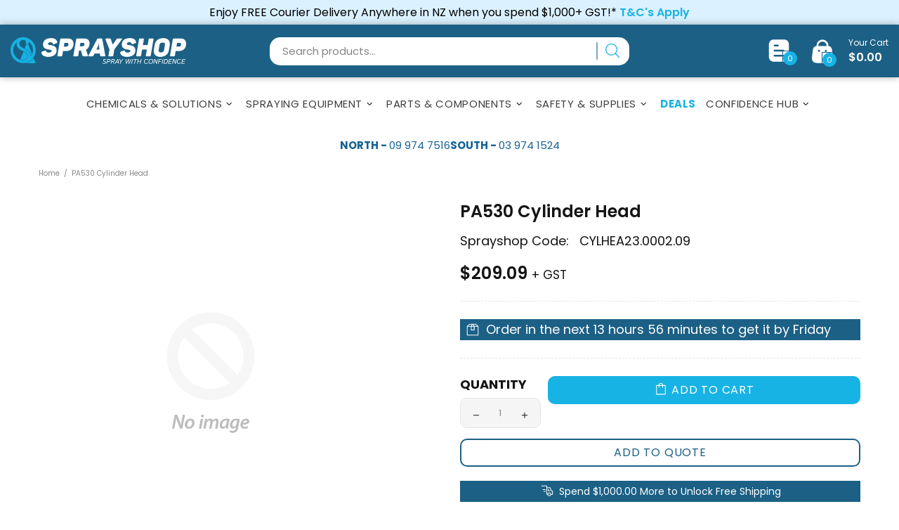

--- FILE ---
content_type: text/css
request_url: https://www.sprayshop.co.nz/cdn/shop/t/78/assets/custom.css?v=40862943293776515221764217552
body_size: 10435
content:
@font-face{font-family:panton-bold;src:url(/cdn/shop/files/Panton-Bold_d3540622-5344-4119-87da-c98bc82710f0.ttf?v=1741666264)}div#evmMyModalImg,.desktop_screen{display:none}a.header__btn-services{display:none!important}h6.enquire_for_price_text{font-size:16px;margin-bottom:8px;margin-top:10px;font-weight:500}.page-header.cust_with_title.cust_page_collection,.page-header.cust_page_collection.no_banner{margin-top:0}body .product-image__overlay-top-right .button-quick-view{display:none!important}.product-page-info__price-sale-details{color:#4ea847;font-weight:600}.menu:not(.menu--vertical) .menu__panel>.menu__item>a:hover{font-weight:500}.header__logo{width:250px!important}header .js-header-tape .header__tape{background:#dbf1ff}header .js-header-tape .header__tape p{color:#000;font-size:16px}header .js-header-tape .header__tape p a{color:#4ea847;color:#17b3e4;font-weight:600}.header__nav{justify-content:space-between;align-items:center}.cart_value span{font-size:16px;font-weight:600}.phones_no_left{display:flex;gap:11px;align-items:center}.phones_no p{margin-bottom:0}.phones_no p{color:#146293;font-weight:700;text-transform:uppercase}.phones_no a{color:#146293;font-weight:300}.phones_no a:hover{text-decoration:underline}.phones_no{gap:20px}.cust_card_icon svg path+path{fill:#17b3e4!important}.product-collection__content .enqbtn.button.mb-20.btn.btn--full.btn--status{margin-bottom:0!important;margin-top:12px!important}.product-collection__content .enqbtn.button.mb-20.btn.btn--full.btn--status span.addtoquote{color:#fff;font-size:13px}.countquotes div#quote-count{background:#4ea847;background:#17b3e4;color:#fff;width:20px;height:20px;display:flex;align-items:center;justify-content:center;border-radius:50%;position:absolute;right:-7px;font-size:11px;bottom:4px;outline:1px solid #1c6085}.countquotes{position:relative;margin-right:8px;top:2px}.countquotes img{height:40px;width:auto}.countquotes svg path,.cust_card_icon svg path{fill:#fff}.countquotes svg{height:40px;width:40px}.cust_header .header__line-bottom{border-bottom:0;padding-top:30px!important;padding-bottom:30px!important}.cust_header .header__line-top{box-shadow:0 0 10px #0000004d;border-bottom:0;background:#1c6085!important;padding-top:15px!important;padding-bottom:15px!important}.cart_value{color:#fff;margin-left:10px}span.cus_mobile__counter{color:#fff;position:absolute;bottom:-2px;right:0;font-style:normal;font-size:11px;height:20px;width:20px;text-align:center;border-radius:50%;background:#17b3e4;outline:1px solid #1c6085}.arrows_collection_link:hover{text-decoration:underline}p.card_label{font-size:12px;margin-bottom:0;color:#fff;line-height:17px}.menu__list a span{font-size:16px;color:#404040}.menu__list a:hover span,.menu__list .menu__dropdown a:hover span{color:#146293}.menu__list .menu__dropdown a span{font-size:14px;color:#404040}.cust_header_search{background:#fff;border-radius:15px;padding:2.5px;max-width:40%;margin-left:-20%!important}.cust_header_search .cust_search_inpur{border-radius:20px}.cust_header_search input.cust_search_inpur,.cust_header_search input.cust_search_inpur:hover,.cust_header_search input.cust_search_inpur:focus{background:#fff;border:none;font-size:15px}.cust_header_search button i{margin-left:0!important}.cust_header_search button i svg{color:#1fb4e6;fill:#1fb4e6!important;width:25px}.header__sidebar a.header__btn-cart svg{height:40px;width:40px}.cust_header_search button{border:0px;padding:0!important;width:60px;text-align:center}.cust_header_search button:hover{background-color:transparent!important;opacity:.6}.cust_header_search button{border:0px;padding:0!important;width:50px;text-align:center;border-left:2px solid #7DA8C2!important;border-top-left-radius:0!important;border-bottom-left-radius:0!important;min-height:25px!important}.container{max-width:1600px}.main_welcome{padding-top:70px;background-image:linear-gradient(#1c6085,#144a67);color:#fff;margin-bottom:50px}h4.welcome-title{color:#4ea847;font-weight:700;margin-bottom:7px}p.intro-text{font-size:20px;text-decoration:underline}.phones_no{display:flex;align-items:center;font-size:16px}.hero_slideer img.mobile_img{display:none}.hero_slideer{margin-top:0;padding-bottom:45px;margin-bottom:30px}.hero_slideer button.slick-arrow:focus{outline:none!important}body .free-shipping__progress{background-color:#4ea847}.slideshow_main .container{position:relative}.container.main_section{background:url(/cdn/shop/files/bg_logo.png);background-repeat:no-repeat;background-position:99% 65%;background-size:250px}.hero_slideer button.slick-prev.slick-arrow{position:absolute;bottom:0;left:46%;border:none;background:url(/cdn/shop/files/blue_arrow.svg);width:50px;height:20px;background-size:50px;cursor:pointer;z-index:1;background-repeat:no-repeat;transform:rotate(180deg);background-position:center center}.hero_slideer button.slick-prev.slick-arrow:hover{opacity:.7}.hero_slideer button.slick-next.slick-arrow{position:absolute;bottom:0;right:46%;border:none;background:url(/cdn/shop/files/blue_arrow.svg?v=1762833294);width:50px;background-repeat:no-repeat;height:16px;background-size:50px;cursor:pointer;z-index:1;background-position:center}.hero_slideer button.slick-next.slick-arrow:hover{opacity:.7}h1.brand-name{font-size:48px;color:#fff;margin-bottom:20px;font-family:panton-bold}.welcome-content p{color:#fff}.welcome_card .card-body{background:#fff;padding:20px;height:100%;border-radius:10px;margin-top:0;box-shadow:0 0 10px #0003;border:1px solid #E4E4E4}.row.welcome_card{position:relative;top:40px}.welcome_card h4.card-title{color:#1c6085;font-weight:600;font-size:24px;margin-bottom:20px}.welcome_card p.card-text{color:#647682}.main_category_list{padding-top:70px;padding-bottom:70px}.row.cust_categories{padding-bottom:50px}.index-brand-slider .carousel__items.overflow-hidden{display:flex;align-items:center}.index-brand-slider h3.h1.carousel__title{width:25%;margin-bottom:0;font-size:42px;font-family:panton-bold;text-transform:uppercase;line-height:50px}.index-brand-slider .carousel__slick.slick-initialized.slick-slider{width:75%}.index-brand-slider .slick-arrow{display:none}.index-brand-slider{padding-top:80px;padding-bottom:80px}.cust_categories p{color:#647682;line-height:28px}.row.cust_categories h3{color:#1c6085;font-family:panton-bold;text-transform:uppercase;font-size:42px;margin-bottom:0;margin-top:12px;line-height:50px}.category-list .cust_card_img{width:100%;height:280px;padding:15px;text-align:center;display:flex;justify-content:center;align-items:center}.cust_card_img img{max-width:100%;max-height:100%;width:auto}.collection-item{padding:0 25px}.collections h2.upper{color:#fff}.category-list .swiper-wrapper.row .text_first .card{flex-direction:row-reverse}.category-list .swiper_wrapper_main .collection-item .card-body{display:flex;padding:0 20px;text-align:left!important;flex-direction:column;justify-content:center;align-items:self-start;flex:0 0 50%;width:50%}.category-list .collection-item .card{display:flex;background:#f0f8ef;background:#17b3e42b}.category-list .cust_card_img{flex:0 0 50%;max-width:50%;width:50%}.category-list .swiper-wrapper.row{row-gap:30px}.category-list .collection-item p{font-size:16px;line-height:1.4}.category-list .collection-item .card>img{flex:0 0 50%;width:50%;height:280px}.category-list .swiper_wrapper_main .arrows_collection_btn{background-color:#4ea847!important;background-color:#17b3e4!important;border:0;padding:12px 30px;color:#fff;transition:.3s}.category-list .swiper_wrapper_main .arrows_collection_btn:hover{opacity:.8}.category-list .swiper_wrapper_main h5.card-title{margin-bottom:12px;font-size:22px;color:#404040;text-align:left;line-height:25px}.main_category_slider .swiper_wrapper_main{margin-top:50px}.main_category_slider .progress{display:block;width:100%;height:7px;border-radius:10px;overflow:hidden;background-color:#94da8e;background-image:linear-gradient(to right,#4ea847,#4ea847);background-repeat:no-repeat;background-size:0 100%;transition:background-size .4s ease-in-out}.home-collection-wrapper h2.main_heading{text-align:center;font-family:panton-bold;font-size:42px;color:#fff;text-transform:uppercase;margin-bottom:20px;line-height:50px}.featured-collection{background-color:#333;width:100%;overflow:hidden}.featured-collection-item .featured-collection{height:450px;height:310px;background:#fff;display:flex;justify-content:center;align-items:center;padding:40px}.featured-collection-item .featured-collection img{max-width:100%;max-height:250px}.swiper-slide-collection{position:relative}.custom_sale_label{position:absolute;top:35px;right:10px;padding:0 15px}.product-collection__labels .label--sale,.product-featured__labels .label--sale{background-color:#17b3e4}.custom_sale_label .coll_label{background:#17b3e4;padding:5px 10px;border-radius:10px;color:#fff;margin-left:10px;display:inline-block}.featured-collection-item>a{width:100%}.home-collection-wrapper{padding:70px 0 50px}.featured-collection-item h5.card-title{color:#fff;margin-top:20px;margin-bottom:0;padding-right:30px}.featured-collection-item .card-body{background:#17b3e4;padding:10px 15px;display:flex;justify-content:space-between}.featured-collection-item .card-body>a{display:none}span.sale_price{opacity:.5;margin-right:5px}.cust_card_item .price,.cst_add_cart a{color:#fff}.cst_add_cart a:hover{color:#fff;text-decoration:underline}.swiper-slide-collection{padding-left:15px;padding-right:15px}.testimonial_wrapper{display:flex}.testimonial-header{width:600px;padding:90px;background:url(/cdn/shop/files/testimonial-icon-light.png) #17b3e42e;background-repeat:no-repeat;background-size:350px;background-position:36% center;align-items:center;display:flex}.testimonial-header h2{color:#1c6085;font-family:panton-bold;text-transform:uppercase;font-size:42px;margin-bottom:0;line-height:50px}.testimonial-name{font-size:28px;color:#4ea847;color:#1c6085;text-transform:uppercase;font-weight:600;margin-bottom:10px}.testimonial-location{color:#1c6085;font-size:18px;font-weight:500}.testimonial-text{color:#647682;font-weight:100!important;font-size:16px;font-family:Poppins;line-height:30px;letter-spacing:1px}.testimonial-slider-container{width:calc(100% - 600px);background:#17b3e41f;padding:5% 10%}.testimonial_slider_container_inner{max-width:650px;background:url(/cdn/shop/files/quotes_icon_4281109a-f065-417c-81b8-3263533fbe9e.png);background-repeat:no-repeat;background-position:right center;padding-right:80px;background-size:120px}.testimonial_slider_container_inner .testimonial-button{border:0;padding:0;background:transparent;outline:none;cursor:pointer}.testimonial-number{color:#1c6085;font-size:18px;font-weight:500}.testimonial_slider_container_inner .testimonial-button:hover{opacity:.7}.testimonial_slider_container_inner .testimonial-button:focus{outline:none}.testimonial-navigation{padding-top:25px}.testimonial_slider_container_inner .testimonial-button.prev-slide{transform:rotate(180deg)}footer.footer{background:#195475}.footer_logo_left{display:flex;gap:20px;align-items:center}.footer_text{color:#fff;border-left:2px solid #fff;padding-left:15px}footer.footer .footer__content,footer.footer .footer__tape{background:#404040}.footer__section-content ul li a{font-size:14px;color:#fff!important}.footer__section-content ul{display:flex;gap:2%;flex-wrap:wrap}.footer__section-content ul li{max-width:23%;width:100%}.footer .footer__subscription{max-width:440px;margin-left:auto}.footer .footer__subscription input[type=email]{background:#fff!important;margin-right:0!important;border:none;height:45px}.footer .footer__subscription .input-checkbox-disable-body{border:none;background:#4ea847!important;background:#17b3e4!important;border-top-left-radius:0!important;border-bottom-left-radius:0!important}.footer .footer__subscription .input-checkbox-disable-body:hover{border:none;color:#fff!important;background:#4ea847!important;background:#17b3e4!important;opacity:.8}footer.footer .social-media a{background:#4ea847;width:25px;height:25px;border-radius:5px;display:flex!important;margin-bottom:0!important;justify-content:center;align-items:center!important}.cust_social_footer .social-media{width:100%;justify-content:flex-start!important;display:flex!important;max-width:415px;align-items:center}.cust_social_footer{display:flex;justify-content:flex-end}footer.footer .social-media a:hover{opacity:.8}footer.footer .social-media a i{margin:0;justify-content:center}footer.footer .footer__border-bottom.d-none.d-lg-block,footer.footer .footer__border.d-lg-none{display:none!important}.footer__tape.py-lg-15 .container .row{border-top:1px solid #fff;padding-top:12px;text-align:center;color:#fff;font-size:16px;font-weight:300!important}.footer__tape.py-lg-15 .container .row .footer__copyright{margin-left:auto;margin-right:auto}.footer__tape.py-lg-15 .container .row .footer__copyright a{color:#fff}.footer__tape.py-lg-15 .container .row .footer__copyright a:hover{color:#fff;text-decoration:underline}.footer__section-content ul li a:hover{text-decoration:underline}.predictive-search__search-for-button{width:100%}.predictive-search__search-for-button button{width:100%;background:#4ea847;border-radius:10px;padding:8px!important;box-shadow:none;text-decoration:none;color:#fff;border:none!important}header .predictive-search__search-for-button button:hover{width:100%;background:#4ea847!important;border-radius:10px;padding:8px!important;box-shadow:none;text-decoration:none;color:#fff;border:none!important;opacity:.8}header .predictive-search__results-list{width:100%!important}.collections .main_bannner .row{margin:0}.collection-sidebar-section__accordion input{background-color:transparent}.collection-sidebar-section__accordion .search-form__connected-submit.btn{background-color:#17b3e4!important;color:#fff!important;border:0;height:unset;padding:13px 40px;transition:.3s;font-size:15px;line-height:1;border-radius:0 10px 10px 0!important}.collection-sidebar-section__accordion input.search-form__input{border-radius:10px 0 0 10px!important}.collection-sidebar-section__accordion .search-form__connected-submit.btn:hover{opacity:.8}.product-collection__button-add-to-cart{flex:0 0 100%;width:100%}.product-collection__wrapper .button.btn{background-color:#4ea847!important;background:#17b3e4!important;color:#fff;border:0;width:100%;height:unset;padding:13px}.product-collection__list-v2-border.d-none.mb-30.border-bottom{margin-bottom:0!important;border:0!important}.collection-grid-list-xl .product-collection__content{padding-top:20px}.collection-product-grid .rimage__img--contain{image-rendering:pixelated}.collection-product-grid .product-collection__list-v2-content .price{font-size:20px}.collection-grid-list-xl .product-collection__content p{font-size:16px}.product-collection__wrapper .button.btn:hover{background-color:#4ea847!important;background:#17b3e4!important;opacity:.8}.label--out-stock{background:#4ea847;padding:5px 10px;border-radius:10px;color:#fff;height:unset;display:inline-block;font-size:16px}.collections__sidebar h5{color:#1c6085;font-family:panton-bold;text-transform:uppercase;font-size:16px;margin-bottom:0;justify-content:space-between}form#CollectionLinksForm .collections-menu__button span,.collection-filters__filters .collection-filters__header *,.collection-filters__filters .irs *{font-size:14px}.collection-grid-buttons [data-active-xl] .icon{fill:#1c6085}.hero_slideer a{display:block;width:100%}.hero_slideer a img{width:100%}.product-collection__wrapper{box-shadow:#63636333 0 2px 8px;height:calc(100% - 30px)}product-item.product-collection{height:100%}.product-collection__content{padding:0 15px 10px}.collection-grid-buttons .icon{fill:#bdbdbd}p#CollectionProductCount{color:#141414}.collection-filters__field select#SortByClone{font-size:inherit;color:#1c6085}.product-collection__title a{color:#404040;text-align:left;font-size:16px;margin-top:5px;line-height:1.4}div .collection-sidebar-type-1 .collection-sidebar{margin-top:0}.cust_page_collection .main_bannner h2.upper{display:none}.cust_page_collection .breadcrumbs *{color:#fff!important;font-size:12px}.collections .row.mb-40.mb-lg-40{margin-bottom:0!important}.collection-grid-list--v2.collection-grid-list-xl .product-collection .product-collection__wrapper>div{margin-bottom:0!important}.page-header.cust_page_collection.no_banner{display:flex;align-items:center;text-align:center}.page-header.cust_page_collection.no_banner .col-md-12.col-sm-12{position:static}.footer__back-to-top.show{background-color:#1c6085;border-radius:50%}.modal_inner_div img{padding-right:20px}.product_enquire_div input,.product_enquire_div textarea{box-shadow:0 1px 3px #32325d26,0 1px #00000005}.product_enquire_div .modal_inner_div p.fs-lg{margin-bottom:20px}.product_enquire_div button#btn_popup{background-color:#1c6085!important;border:0;color:#fff;transition:.3s;padding:10px 35px}.modal_inner_div h3{font-family:panton-bold;color:#141414}.product_enquire_div button#btn_popup:hover{opacity:.8}.product_enquire_div button#btn_popup i svg{fill:#fff}.slick-initialized .slick-slide{padding-top:3px}.product-page-info__details.mb-25.text-center.text-md-left{margin-bottom:20px!important}.product-collection__price .gst_text{font-size:15px}.product-page-info #shopify-block-ARmwwZWJZalB0YWdxa__judge_me_reviews_preview_badge_JR6xJQ{padding-left:0;padding-top:5px}.social-share .social-share__col{max-width:50px}.product-page-info__free-shipping.mb-40{margin-bottom:35px!important}.footbar-product__button-add-to-cart .btn.btn--status{background-color:#4ea847!important;background-color:#17b3e4!important;border:0;transition:.3s;padding:15px 40px}.footbar-product__controls{max-width:420px}.input-quantity{position:relative}.input-quantity .d-flex.flex-center{position:absolute;left:10px;top:15px}.input-quantity input{padding:12px 35px;width:unset}.input-quantity .d-flex.flex-center:nth-child(3){right:10px;width:20px;left:unset}.footbar-product__button-add-to-cart .btn.btn--status:hover{opacity:.8}.footbar-product__button-add-to-cart .btn.btn--status *{color:#fff}.product-page-info .d-flex .js-product-quantity{width:unset!important;max-width:150px;margin-top:5px}.label--in-stock{background:#4ea847;padding:5px 10px;border-radius:10px;color:#fff;display:inline-block;height:unset}.product-page-info__title h1{font-weight:600}.product-page-info__sku.mb-5 label{font-weight:400}.product-page-info__price span.smain_price{font-weight:600}.product-page-info .button.btn.enquireNow{background-color:#4ea847!important;color:#fff;border:0;width:100%;height:unset;padding:13px;transition:.3s;font-size:16px;line-height:1}.product-page-info__custom-liquid a#judgeme_product_reviews{text-decoration:underline;width:unset;padding-left:0;margin-bottom:0!important}.product-page-info .delivery-countdown{background-color:#1c6085;color:#fff}.product-page-info .delivery-countdown .icon{fill:#fff}.product-page-info .button.btn.enquireNow:hover{background-color:#4ea847!important;opacity:.8}.product-page__tabs .tabs__btn{font-family:panton-bold;color:#1c6085}.carousel-products .carousel__title{font-size:42px;font-family:panton-bold;text-transform:uppercase;line-height:50px}.carousel__products.overflow-hidden{padding:2px}.product-page__tabs .tabs__content{font-size:18px;line-height:1.4}.free-shipping{background-color:#1c6085;color:#fff}.stock-countdown.mb-30,.product-page-info__price.text-center.text-md-left.mb-25{margin-bottom:20px!important}span.gst_text{font-size:17px}.product-page-info__button-add-to-cart.mb-10{margin-bottom:0!important}.product-page-info__share.product-page-info__field{margin-top:-20px}.product-page-info label.cl-upload--label .reqrd{color:var(--theme8)}#judgeme_product_reviews input,#judgeme_product_reviews textarea{padding:10px;background-color:transparent}#judgeme_product_reviews p{font-size:16px;margin:10px 0}#judgeme_product_reviews input.jdgm-submit-rev.btn,div .jdgm-write-rev-link,.js-product-button-add-to-cart{background-color:#4ea847!important;background-color:#17b3e4!important;color:#fff!important;border:0;height:unset;padding:13px 40px;transition:.3s;font-size:16px;line-height:1}.js-product-button-add-to-cart{width:100%}.js-product-button-add-to-cart .btn__text{color:#fff!important}.js-product-button-add-to-cart .btn__icon svg{fill:#fff!important}#judgeme_product_reviews input.jdgm-submit-rev.btn:hover,div .jdgm-write-rev-link:hover,.js-product-button-add-to-cart:hover{background-color:#17b3e4!important;opacity:.8}.jdgm-rev-widg__title{font-family:panton-bold;font-size:24px}div .jdgm-form-wrapper select{border:0!important;background-color:transparent!important}b.jdgm-rev__title{font-family:panton-bold;text-transform:capitalize;color:#141414}span.jdgm-rev__author{font-family:panton-bold;text-transform:uppercase;color:#1c6085}.jdgm-notification{font-weight:500;color:#141414}.jdgm-notification a{text-decoration:underline}.product-collection__list-v2-content.d-none.flex-column.align-items-end.pl-10.ml-auto.border-left{justify-content:center;text-align:center;align-items:center!important}.select__dropdown span{padding-top:5px;padding-bottom:5px}.product-page-info .d-flex{flex-wrap:wrap;gap:10px}#clr2a8zhvsiu .cl-upload--label{color:#141414;font-weight:400;margin-bottom:12px}#clr2a8zhvsiu .filepond--root .filepond--drop-label{background-color:#333;transition:.3s;cursor:pointer}#clr2a8zhvsiu .filepond--root .filepond--drop-label:hover{opacity:.8!important}#clr2a8zhvsiu .filepond--root .filepond--drop-label label{color:#fff!important}.contact-form h1,.shopify-policy__title h1,div .header-large .form-header,.testimonial-page-reviews h1{font-size:42px;font-family:panton-bold;text-transform:uppercase;color:#1c6085}#success .success_mesage{padding:100px 0;text-align:center}#smart-savers .rte{text-align:center}.contact-form .globo-form-id-123636 .globo-form-app{max-width:calc(100% - 90px);margin-right:0}.contact-form .contact-con{font-size:21px;text-transform:capitalize;margin-bottom:7px;font-weight:400}.contact-form .title.globo-heading{font-weight:400!important}div .contact-form input,div .contact-form select,div .contact-form textarea{background-color:transparent;border:0px!important}.contact-form .submit.classic-button.wizard__submit{background-color:#4ea847!important;transition:.3s;border:0px}.contact-form .submit.classic-button.wizard__submit:hover{opacity:.8;box-shadow:none}.globo-form-control label span{color:#1c6085!important}.globo-form-control label span.text-danger{color:var(--theme8)!important}body .contact-form .wizard__content>p{display:none!important;visibility:hidden}form.g-container{box-shadow:#63636333 0 2px 8px}.contact-form .globo-form-app.boxed-layout{margin-top:0}#contact-us .breadcrumbs{margin-top:20px}.contact-form .row{padding-top:25px}#testimonials main#MainContent .fa.fa-quote-left{left:8px;top:20px}.evm-modal h3.modal-title{font-weight:600}#testimonial_form input{background-color:transparent}#testimonial_form input#submit{transition:.3s;font-weight:400!important;padding:10px 25px}#testimonial_form input#submit:hover{opacity:.8}#testimonial_form label{font-weight:500}.cart_field_box{max-width:650px}.cart form .btn--text.text-left{padding-left:0}.cart_field_box select,.cart_field_box textarea{background-color:transparent}.cart_field_box .border-bottom{border-bottom:0px!important}.cart_field_box label{font-weight:600}.custom-select{padding-left:0;padding-right:0}.collection-product-grid .btn.empty-btn{background-color:#4ea847!important;border:0;color:#fff;padding:15px 35px;font-size:16px;display:inline-block;transition:.3s}.collection-product-grid .btn.empty-btn:hover{opacity:.8}#testimonials .evm-testimonial-detail-wrap{margin-bottom:5px!important}#testimonials .show-evm-testimonial-date{display:block}span.evmtestimonials-name{padding-right:8px}#testimonials main#MainContent .evm-testimonial-detail{padding-left:10px!important}.evm-submit-testimonial-button{text-align:right}.evm-submit-testimonial-button button{font-size:16px!important;padding:10px 25px!important;cursor:pointer;background-color:#4ea847!important;transition:.3s;line-height:1.4}#size-guide main#MainContent{text-align:center}.evm-submit-testimonial-button button:hover{opacity:.8}#testimonials main#MainContent .evm-carousel-info{height:100%}#testimonials main#MainContent .evmtestimonials{height:100%}.evm-submit-testimonial-button button:focus{outline:none!important;box-shadow:none!important}.evm-submit-testimonial-button{padding-left:0!important}#testimonials main#MainContent *{float:unset!important}#testimonials main#MainContent{padding-bottom:30px}#testimonials div#evm-all-testimonials{display:flex;flex-wrap:wrap;gap:15px}#testimonials div#evm-all-testimonials li.evm-testimonial-lists{flex:0 0 50%;max-width:calc(50% - 8px)!important;background-color:#f0f8ef}#testimonials .evm-testimonial-header{width:calc(100% - 30px)!important;display:inline-block}#testimonials span.evm-testimonial-detail{display:inline-block;padding-top:7px;line-height:1.4!important}#size-guide #MainContent img{float:unset!important}#delivery-and-returns main#MainContent p{font-size:16px;line-height:1.4}#delivery-and-returns main#MainContent h2{margin-bottom:20px!important}.js-page-cart-ajax h3.h5{font-size:20px}div#shipping-calculator input,div#shipping-calculator select,.cart__sidebar textarea{background-color:transparent}.cart__checkbox .position-relative{top:6px}.product-cart__remove .icon{--icons-size: 20px !important}.product-cart__price{font-size:15px}.popup-cart .input-quantity.product-cart__sidebar-quantity{width:120px}.popup-cart .product-cart__sidebar-quantity input{width:100%!important}.popup-cart .input-quantity .d-flex.flex-center{height:100%;top:0}.popup-cart .popup-cart__footer p,.popup-cart .popup-cart__buttons span,.input-checkbox,.cart__sidebar p{font-size:15px;line-height:1.4}#your-shopping-cart main#MainContent .js-input-quantity-cart{text-align:center!important;background-color:transparent;max-width:100px}#your-shopping-cart main#MainContent h1.h3{font-family:panton-bold;text-transform:uppercase;font-size:42px;padding-bottom:40px;color:#1c6085}.free-shipping__text{font-size:14px;text-align:center}.btn.btn--full.input-checkbox-disable-body{background-color:#17b3e4!important;border:0;padding:12px;transition:.3s}.btn.btn--full.input-checkbox-disable-body:hover{opacity:.8;color:#fff}.product-cart__remove{color:#141414!important;font-size:13px;text-decoration:underline!important}.popup-cart__buttons .btn-link{font-size:15px}.cart__items .qty-wrapper{max-width:95px}.shopify-policy__body p strong{margin-bottom:12px;display:inline-block}.shopify-policy__body div{font-size:18px;line-height:1.4;margin-bottom:16px}.page__title.text-center{font-size:42px;font-family:panton-bold;text-transform:uppercase;color:#1c6085}.faqs .faqs__head span{font-size:20px;font-family:panton-bold}.faqs .rte{font-size:17px;line-height:1.3}body#frequently-asked-questions .page__title.text-center{color:#1c6085}#frequently-asked-questions .container.container--sm{box-shadow:#63636333 0 2px 8px;padding:25px;max-width:1000px!important}#frequently-asked-questions .container.container--sm .faqs.border-top:first-child{border-width:0px!important}#frequently-asked-questions .container.container--sm .faqs.border-top:first-child .faqs__head{padding-top:0!important}#frequently-asked-questions .container.container--sm .faqs.border-top .faqs__head{padding-top:20px!important;padding-bottom:20px!important}#frequently-asked-questions .container.container--sm .faqs.border-top p{line-height:1.3;color:#333!important}#frequently-asked-questions .container.container--sm .faqs.border-top:last-child .faqs__head{padding-bottom:0!important}#frequently-asked-questions .container.container--sm .faqs.border-top:last-child .rte{padding-bottom:0!important}#frequently-asked-questions .container.container--sm .faqs.border-top:last-child p{padding-top:20px;margin-bottom:0}#frequently-asked-questions .container.container--sm .faqs.border-top .rte{padding-top:0!important;padding-bottom:20px!important;color:#333}.sqs-block-content p,.shopify-policy__body p,.shopify-policy__body li{font-size:18px;line-height:1.4;word-break:break-word}.shopify-policy__body strong,.shopify-policy__body h3{color:#1c6085;font-weight:600}.shopify-policy__body{margin-bottom:50px}.form-header-group.header-default{padding-left:0}.jotform-form li{margin:0;padding:0!important}.jotform-form li .form-input-wide{width:100%!important}.faqs.border-top p.__web-inspector-hide-shortcut__{visibility:visible}.jotform-form ul.form-section.page-section li:before{display:none}.jotform-form input{background-color:transparent}.jotform-form input:hover{box-shadow:none}.jotform-form .form-header-group.header-default,.jotform-form .form-header-group.header-default *{visibility:visible!important}div .form-all{max-width:900px;box-shadow:#63636333 0 2px 8px}.form-single-column{display:flex}.form-single-column .form-radio+label:before{top:7px}div .form-line-active{background-color:transparent}.onfarm_sec strong{font-size:17px;color:#1c6085;line-height:1.4;display:inline-block}.onfarm_sec b{font-size:17px;line-height:1.4;display:inline-block}.onfarm_sec a{text-decoration:underline}.onfarm_sec{padding-bottom:20px}.sph_range span{color:#1c6085!important;display:inline-block}.sph_range{padding-top:55px}body#warranty{background-color:transparent}.js-product-button-add-to-cart{padding:8px;height:40px}.main_helpus_form.active{display:block;overflow-y:scroll;max-height:90vh}.main_helpus_form.active::-webkit-scrollbar{display:none}.main_helpus_form .form-label{color:#fff;margin-bottom:3px;line-height:1!important;font-size:12px}.main_helpus_form input,.main_helpus_form select,.main_helpus_form textarea{width:100%!important;margin-bottom:5px!important;color:#323232!important;padding:10px 12px!important;border-radius:5px;background-color:#fff}body#spraysmart-sprayer-range-2020 .page .container{min-height:340px}body#your-shopping-cart .col-lg-4:has(aside.cart__sidebar){display:none}body#your-shopping-cart .col-lg-8{margin:0 auto}body#your-shopping-cart .cart__items .border-bottom{border:1px solid #e5e5e5;padding:0 5px!important;border-top:0px}body#your-shopping-cart .cart__items .border-bottom.cart__head{border-top:1px solid #e5e5e5}body#your-shopping-cart .align-items-xl-center{border-right:1px solid #e5e5e5}body#your-shopping-cart .cart__image{border-right:1px solid #e5e5e5;display:block;max-height:100px;max-width:100px;padding:10px 0}body#your-shopping-cart .cart__image .rimage.testtt{padding-top:0!important;max-height:100px}body#your-shopping-cart .cart__image .rimage.testtt img{position:static!important;width:unset!important;height:80px!important;margin:0 auto!important;display:block}body#your-shopping-cart .js-product-button-remove-from-cart{display:flex}body#your-shopping-cart .cart__head label{padding:5px;font-weight:600}.cart__items .d-flex.flex-column a:hover{text-decoration:underline}.cart__items .d-flex.flex-column a{color:#1c6085;font-weight:500}a.menu__title span{font-size:17px!important;font-weight:600}.quote-table a{display:block}.quote-img{display:block;margin:0 auto!important}header .col-lg-6.d-none.d-lg-block.mb-lg-30.ml-lg-auto{display:none!important}header .menu__megamenu h2{margin-bottom:0;font-size:24px;font-weight:600;color:#1c6085}header .menu__megamenu .menu__item{margin-bottom:3px}.product-page-info__delivery-countdown .text-underline{text-decoration:none!important}.product-page-info__delivery-countdown .delivery-countdown__counter{color:#fff}h2.h2.custom-subtitle-menu.for_mobile{display:none}body,html{scroll-behavior:smooth}.article__body h1.h2{color:#1c6085;font-family:panton-bold;text-transform:uppercase}.article__body p strong{color:#1c6085;font-family:panton-bold;margin-bottom:8px;display:inline-block}.article__body p{font-size:18px;line-height:1.4}.article__body .link-revert{background-color:#4ea847!important;border:0;padding:8px 30px;color:#fff!important;transition:.3s;border-radius:12px;text-decoration:none!important;margin-top:10px}.article__body .link-revert:hover{opacity:.8}.article__nav{margin:0!important;padding:20px 0!important}.article__body{padding-top:30px;max-width:100%}.article-body .rimage{max-height:700px;height:auto;max-width:100%;width:auto}.article-body .mt-35:empty{display:none}.article__body header p{color:#1c6085;font-family:panton-bold;text-transform:uppercase;font-style:normal!important}.cust_blogs p{max-width:950px;margin-left:auto;margin-right:auto}.template-blog .h1{font-family:panton-bold;font-size:42px;color:#1c6085;text-transform:uppercase;margin-bottom:20px;line-height:1.2;margin-top:50px}.template-blog .contact-form h1{margin-top:50px;margin-bottom:20px}.template-blog .contact-form .row .col-12:first-child>div{position:sticky;top:12px}.blog-items .text-center{font-size:22px;color:#404040}.blog-items .cust_card_img{max-width:300px;margin:0 auto;display:block}.cust_blogs br{display:none}.main_blog_list .blog-items-slide{row-gap:15px}.Blog-Posts{display:flex}.inner_item_content,.inner_item_image{flex:0 0 50%;max-width:50%}.blog-items-slide .blog-items{display:flex!important;text-align:left}.inner_item_content{padding-left:22px;display:flex;flex-direction:column;justify-content:space-between}.blog-items .text-center{text-align:left!important}.blog-list .items_1 .cust_card_img{max-width:100%}.cust_card_img img{width:100%;min-height:100%;object-fit:cover}.blog-items-slide .blog-items.blog-items.items_1{margin-bottom:60px}.inner_item_content .readmre_btn{background-color:#17b3e4;max-width:160px;text-align:center;color:#fff;padding:10px;transition:.3s;border-radius:10px;font-size:16px;text-transform:uppercase}.inner_item_content .readmre_btn:hover{opacity:.8}.blog-items-slide .blog-items.blog-items.items_1 .inner_item_image{flex:0 0 33.33%}.blog-items-slide .blog-items.blog-items.items_1 .inner_item_content{flex:0 0 66.66%;max-width:66.66%;justify-content:center}.inner_item_content p{font-size:16px;line-height:1.4}.blog-list .cust_blogs,.template-blog .contact-form{margin-top:25px}.blog-items h3.text-center{line-height:1.3}.main_blog_list .cust_card_img{max-width:100%;height:100%}.template-blog .contact-form{margin-bottom:50px}.main_blog_list.cls--scroller_heading .blog-items{justify-content:center}.cls--scroller_heading.main_blog_list .cust_card_img{padding:10px 15px;transition:.3s;font-size:18px;text-align:center}.cls--scroller_heading.main_blog_list .cust_card_img.active,.cls--scroller_heading.main_blog_list .cust_card_img:hover{background-color:#17b3e4!important;color:#fff;border-radius:10px}.cls--scroller_heading.main_blog_list h3{margin-bottom:0}.template-cart .cart_field_box{max-width:100%}.contact-form .globo-form-app{margin-left:auto!important;margin-right:auto!important}.footer .footer__subscription input.mb-10.mb-lg-0{border-radius:10px 0 0 10px}.menu__list .ajs_deals span{color:#4ea847;color:#17b3e4;font-weight:700}.enqbtn.button,.product-collection__wrapper .enqbtn.button{border:2px solid #1c6085!important;color:#1c6085!important;height:40px;font-size:16px;padding:0;transition:.3s;background-color:transparent!important}.product-collection__wrapper .enqbtn.button:hover{background-color:transparent!important}.enqbtn.button span{color:#1c6085!important;display:block;width:100%}button#submitQuoteBtn:focus{outline:none!important}.enqbtn.button span{color:#1c6085}.enqbtn.button:hover{opacity:.75}.product-page-info .d-flex.cstm_dflex{flex-wrap:nowrap;align-items:end}.cust_header.header-scrolled .header__line-top{position:fixed!important;width:100%!important;top:0!important;left:0!important;z-index:3;will-change:opacity;transition-property:opacity}.product-page-info__quantity input{border-radius:10px}.globo-form-input{border-radius:10px!important}body .gfb__footer button.material_filled-button.wizard__submit{background-color:#17b3e4!important;border-color:#17b3e4!important}body .gfb__footer button.material_filled-button.wizard__submit:hover{box-shadow:none}.globo-form-input button.gfb__dropzone--placeholder--button{border-color:#17b3e4!important;color:#17b3e4!important}.qty-wrapper{position:relative;border-radius:7px;overflow:hidden}.qty-wrapper button.btn-qty.minus{position:absolute;left:0;height:100%;border:0}.qty-wrapper button.btn-qty.plus{position:absolute;right:0;top:0;height:100%;border:0}.qty-wrapper button.btn-qty:focus{outline:none;border:none}.product-page-info .button.btn.enquireNow{background-color:#17b3e4!important}.product-page-info .button.btn.enquireNow:hover{opacity:.8;background-color:#17b3e4!important}button.btn.btn--status.js-product-button-add-to-cart{outline:none}.category-list .collection-item .card .arrows_collection_btn.btn.btn-primary,.popup-contact-confirmation__message,.popup-subscription-confirmation__message--success{background:#1c6085!important}.popup-contact-confirmation__btn.btn.mt-25.mx-auto,.popup-subscription-confirmation__btn.btn.mt-25.mx-auto{border:2px solid #1c6085!important;color:#1c6085!important}.popup-contact-confirmation__btn.btn.mt-25.mx-auto:hover,.popup-subscription-confirmation__btn.btn.mt-25.mx-auto:hover{background-color:transparent!important;opacity:.8}@media (max-width:1700px){.slideshow_main .container:after{right:0}.featured-collection-item .featured-collection{height:280px}}@media (max-width:1500px){.countquotes img{height:35px}.countquotes svg{height:38px;width:38px}h6.enquire_for_price_text{font-size:15px}.inner_item_content p{font-size:15px;line-height:1.3}.blog-items .text-center{font-size:20px;margin-bottom:15px}.template-blog .h1{font-size:36px}header .menu__megamenu .menu__item{margin-bottom:0}.category-list .collection-item p{font-size:15px}.category-list .cust_card_img,.category-list .collection-item .card>img{height:240px}.category-list .swiper_wrapper_main .arrows_collection_btn{padding:10px 15px}.category-list .swiper_wrapper_main h5.card-title{margin-bottom:10px;font-size:21px;line-height:24px}header .menu__title{margin-bottom:5px!important}.category-list .swiper_wrapper_main .collection-item .card-body{padding:4px 8px}body#your-shopping-cart .cart__items a{font-size:15px;line-height:1.4}body#your-shopping-cart .cart__head label{font-size:16px}.menu__grid .menu__item.mt-lg-25{margin-top:10px!important}.testimonial-text{line-height:1.6}.testimonial-slider-container{padding:5% 8%}.container{max-width:1200px}.footer_text{font-size:16px}.product-collection__title a{font-size:15px}.product-collection__price .price *{font-size:15px!important}.header__content .container{max-width:100%}.contact-form .contact-con{font-size:18px;line-height:1.4}.contact-form .title.globo-heading{font-size:24px!important}#CollectionProductGrid .col-6{padding:0 5px}#CollectionProductGrid{padding:0 10px}.product-collection__wrapper{box-shadow:#63636333 0 2px 8px;height:calc(100% - 10px);margin-bottom:10px!important}.phones_no_left{gap:8px}.featured-collection-item .featured-collection{height:280px;padding:20px}.cust_card_item .price,.cst_add_cart a{font-size:16px}.featured-collection-item h5.card-title{margin-top:10px;padding-right:0}.phones_no{gap:10px;font-size:15px}.menu__list a span{font-size:15px;line-height:1.4}.testimonial_slider_container_inner{padding-right:30px;background-size:90px}.testimonial-slider-container{width:calc(100% - 500px)}.testimonial-header{width:500px;padding:60px;background-size:250px;background-position:27% center}.globo-form-app p{font-size:14px;line-height:1.4}h1.brand-name{font-size:42px}.welcome_card h4.card-title{font-size:22px}.shopify-policy__title h1,.index-brand-slider h3.h1.carousel__title,.row.cust_categories h3,.home-collection-wrapper h2.main_heading,.testimonial-header h2,.carousel-products .carousel__title,.contact-form h1,.testimonial-page-reviews h1,.page__title.text-center,div .header-large .form-header,#your-shopping-cart main#MainContent h1.h3{font-size:36px}.index-brand-slider{padding-top:60px;padding-bottom:60px}.testimonial_slider_container_inner{background-size:75px}.contact-form .globo-form-id-123636 .globo-form-app{max-width:calc(100% - 45px)}}@media (max-width:1350px){span.header__counter{color:#fff;font-size:14px;position:absolute;top:10px;right:7px!important;width:5px;left:unset!important}body#spraysmart-sprayer-range-2020 .page .container{min-height:270px}body .right_phone_no.mobile_screenS.small-show.medium-hide{display:block!important}.header__nav{flex-direction:column}.desktop_screen{display:block}.laptop_screen{display:none}.testimonial-slider-container{width:calc(100% - 400px)}.testimonial-header{width:400px;padding:40px;background-size:250px;background-position:27% center}.phones_no{justify-content:center;padding-top:10px;padding-bottom:5px}.header__nav .menu{display:flex;justify-content:center}h1.brand-name{font-size:42px;color:#fff;font-family:panton-bold}.index-brand-slider h3.h1.carousel__title,.row.cust_categories h3,.testimonial-header h2{font-size:36px;line-height:42px}.carousel-brands .rimage__img{max-width:130px;height:auto}.hero_slideer button.slick-prev.slick-arrow{opacity:1!important;visibility:visible!important}.hero_slideer button.slick-prev.slick-arrow{left:44%!important}.hero_slideer button.slick-next.slick-arrow{right:44%!important}.main_category_slider .swiper_wrapper_main{margin-top:40px}.collection-item{padding:0 15px}.featured-collection-item .featured-collection{height:400px;padding:30px}.footer__section-content ul li a{font-size:13px}.swiper_wrapper_main h5.card-title{font-size:20px}}@media (max-width:1259px){body#your-shopping-cart .cart__image{border-right:0px}body#your-shopping-cart .align-items-xl-center a{font-size:15px;line-height:1.4;margin-bottom:10px}body#your-shopping-cart .cart__head label{font-size:15px}}@media (max-width:1124px){.category-list .swiper-wrapper.row .text_first .card{flex-direction:row}.category-list .swiper_wrapper_main .collection-item .card-body{padding:5px 10px}.category-list .collection-item p{font-size:14px}.category-list .swiper_wrapper_main h5.card-title{margin-bottom:7px;font-size:18px;line-height:20px}}@media (max-width:1024px){.header__counter[data-js-cart-count-mobile="0"]{display:unset!important;background:#17b3e4;border-radius:50%;height:16px;width:17px;line-height:16px;position:absolute;outline:1px solid #1c6085}.popup-navigation .menu__item{margin:5px 0}.popup-navigation .sub_link_title a{color:#323232!important;font-weight:600;line-height:1.4}.popup-navigation .one_dropwdown_menu{padding-bottom:10px}.popup-navigation .menu__item.sub_link_title{margin-bottom:0}span.header__counter{top:15px;right:0!important;width:20px;font-size:10px;text-align:center;background:#17b3e4;height:20pxpx;border-radius:50%;outline:1px solid #1c6085;line-height:20px}.header__sidebar a.header__btn-cart svg{width:35px;height:35px}h2.h2.custom-subtitle-menu{font-size:15px;font-weight:600;margin:10px 0;line-height:18px}h2.h2.custom-subtitle-menu.for_mobile{display:block}h2.h2.custom-subtitle-menu.for_desktop{display:none}a.menu__title span{font-size:16px!important;font-weight:unset;line-height:1.4;margin:6px 0}.product-collection__button-quick-view-mobile.d-lg-none.mb-10 .btn{display:none}#delivery-and-returns main#MainContent h2{font-size:27px}.phones_no{padding-top:0;padding-bottom:10px}.hero_slideer{margin-top:0}#your-shopping-cart main#MainContent h1.h3{padding-bottom:25px}body .right_phone_no.mobile_screenS.small-show.medium-hide{margin:-12px 0 -10px}.collection-control__button-sidebar,.collection-filters__field select#SortByClone{font-size:15px}body .header__content{border:0}.header__line-bottom.header__line--colorize-2{border-top:0px}.sph_range span{font-size:30px}.shopify-policy__body strong,.shopify-policy__body h3{font-size:21px}.shopify-policy__title h1{margin-top:45px}#our-purpose .sqs-block-content{font-size:21px;line-height:1.4}.product-page__tabs .tabs__content{font-size:16px}.product-page-info .delivery-countdown{font-size:14px;line-height:1.4}.free-shipping__text{font-size:15px}.product-page-info label{font-size:16px}.product-page-info .button.btn.enquireNow{padding:10px;font-size:15px}div .payments .icon{width:50px;min-width:50px}.product-page-info .d-flex{gap:5px}.social-share .social-share__col{max-width:40px}div .social-share__item_content{min-height:30px}.jdgm-all-reviews-widget,.jdgm-rev-widg{padding:15px;border:1px solid #eee;margin-top:10px;margin-bottom:5px}.product-page-info__custom-liquid a#judgeme_product_reviews{font-size:15px}.label--in-stock{padding:3px 8px;border-radius:7px;font-size:14px}.product-gallery__control{font-size:14px}.collection-sidebar__wrapper h5{color:#1c6085;justify-content:space-between}.collection-control__button-sidebar{color:#1c6085}.collection-control__button-sidebar svg{fill:#1c6085}.header__btn-menu svg path{color:#fff!important;stroke:#fff;fill:#fff}.footer_tape.container{padding-bottom:15px;padding-top:15px}.footer_tape.container{padding-bottom:15px}.footer__section-head.position-relative{text-align:left}.footer .container{max-width:100%}.footer .footer__subscription{margin-right:auto}.footer__section-content ul li{max-width:32%;text-align:left}div .row.footer__border-top{flex-direction:row!important}.footer_text{font-size:16px}.footer_tape .col-lg-6{width:65%}.footer__logo{margin-left:0!important}.footer__content{padding:0 10px}.footer__section-content.d-lg-block{border-top:1px solid #fff}.review-star svg{width:100px;height:auto}.footer_tape .col-lg-6.cust_social_footer{width:35%}.cust_social_footer .social-media{justify-content:flex-end!important}.footer__back-to-top.show .d-lg-none{display:none}.footer__back-to-top.show{position:fixed;z-index:29;right:10px;bottom:15px;width:35px;color:#fff}.footer__back-to-top.show svg.icon.icon-theme-014{fill:#fff}.header__line-bottom .container.d-none.d-lg-block{display:block}.header__line-bottom .container.d-none.d-lg-block .menu.menu--secondary.js-menu.js-position.menu--loaded{display:none}.laptop_screen{display:block}}@media (max-width:991px){.countquotes{margin-right:0}.header__sidebar a.header__btn-cart svg{width:25px;height:25px}span.header__counter{top:12px;right:-3px!important;background:#17b3e4;height:15px;border-radius:50%;outline:1px solid #1c6085;line-height:15px;width:15px}.countquotes div#quote-count{width:17px;height:17px;right:-10px;font-size:10px}.countquotes{position:relative;margin-right:0;width:22px;left:10px}.countquotes img{height:auto;width:22px}.countquotes svg{height:25px;width:25px}.countquotes div#quote-count{width:15px;height:15px;line-height:15px}.template-blog .contact-form{margin-bottom:30px}.blog-list .items_1 .cust_card_img{padding-right:0}.article__body h1.h2{font-size:30px}.article__body p{font-size:16px;line-height:1.3}.template-blog .contact-form .row{flex-direction:column-reverse}.contact-form{margin-top:30px}.template-blog .contact-form,.blog-list .cust_blogs{margin-top:15px}.blog-items-slide .blog-items.blog-items.items_1{margin-bottom:30px}.main_blog_list .slick-dots{display:flex;list-style:none!important;gap:8px;justify-content:center;margin-top:10px}.main_blog_list .slick-dots li:before{display:none!important}.main_blog_list .slick-dots li button{font-size:0;width:12px;height:12px;padding:0!important;border-radius:50%;border:0;background-color:#858585a8}.main_blog_list .slick-dots li{padding-left:0!important}.main_blog_list .slick-dots li.slick-active button{background-color:#1c6085}.template-blog .main_blog_list{padding-top:30px;padding-bottom:15px}.main_blog_list .block_part.mt-50{margin-top:35px!important}.template-blog .contact-form .row{padding:25px 5px 0}.blog-items .text-center{font-size:20px;margin-bottom:10px}.template-blog .h1{font-size:30px}#testimonials main#MainContent button{font-size:15px;padding:7px 20px!important}#testimonials div#evm-all-testimonials li.evm-testimonial-lists{flex:0 0 100%;max-width:100%!important;width:100%!important}.hero_slideer{margin-top:0}body .header__content{border:0!important}body#spraysmart-sprayer-range-2020 .page .container{min-height:250px}.main_welcome{padding-left:5px;padding-right:5px}.hero_slideer img.desktop_img{display:none}.hero_slideer img.mobile_img{display:block}.sph_range span{font-size:27px;line-height:1.4}#warranty .form-line .form-label{font-size:14px;margin-bottom:0!important}#warranty h2.form-header{font-size:20px!important;margin-top:-20px}#warranty .form-line input{height:38px;margin-bottom:12px}.shopify-policy__body p strong{margin-bottom:8px}.jotform-form .form-header-group.header-default{padding-left:12px}.shopify-policy__body strong,.shopify-policy__body h3{font-size:18px}.shopify-policy__body div{font-size:16px;line-height:1.4;margin-bottom:10px}header .js-header-tape .header__tape p{padding:0!important}#our-purpose .sqs-block-content h3{font-size:18px}.sqs-block-content p,.shopify-policy__body p,.shopify-policy__body li{font-size:16px}#our-purpose div#page-header-5b4c6b5c575d1fa91f479c23{margin-top:-30px;margin-bottom:-10px}#our-purpose .sqs-block-content{font-size:18px;line-height:1.4;margin-bottom:0}.product-page-info #shopify-block-ARmwwZWJZalB0YWdxa__judge_me_reviews_preview_badge_JR6xJQ .jdgm-prev-badge{font-size:15px}#frequently-asked-questions .container.container--sm .faqs.border-top p,.faqs .rte{font-size:15px;line-height:1.3;color:#333!important}.faqs .faqs__head span{font-size:17px}#frequently-asked-questions .container.container--sm .faqs.border-top .faqs__head{padding-top:15px!important;padding-bottom:15px!important}#frequently-asked-questions .container.container--sm .faqs.border-top:last-child p{padding-top:15px;margin-bottom:0}div .contact-form input,div .contact-form select,div .contact-form textarea{font-size:14px}.contact-form .col-12{max-width:100%;flex:0 0 100%}.contact-form .globo-form-id-123636 .globo-form-app{padding-left:0;max-width:100%}.contact-form h1{margin-bottom:10px!important}.contact-form .row .col-12:first-child{order:2;margin-top:20px}.jdgm-rev-widg__title{font-size:19px!important}a.jdgm-write-rev-link,#judgeme_product_reviews input.jdgm-submit-rev.btn{padding:11px 25px;font-size:14px;margin-top:12px}#judgeme_product_reviews p{font-size:14px;margin:10px 0 5px}.carousel-products{margin-top:5px!important}.carousel-products .border-top.mb-50{display:none}.tabs[data-type=horizontal] .tabs__body>div>span{font-size:16px}.carousel-products .slick-dots{display:none!important}.main_welcome .col-md-4,.main_welcome .col-md-8{flex:0 0 100%;max-width:100%}.welcome_img img{width:100%}.welcome-content p{font-size:16px}.welcome-content{margin-top:20px}h1.brand-name{font-size:36px}.welcome_card{gap:15px}.welcome_card p.card-text{font-size:16px}.welcome_card p.card-text br+br{display:none}.welcome_card h4.card-title{font-size:22px;margin-bottom:10px}.index-brand-slider .carousel__items.overflow-hidden{flex-wrap:wrap}.index-brand-slider h3.h1.carousel__title,.index-brand-slider .carousel__slick.slick-initialized.slick-slider{width:100%}.hero_slideer button.slick-next.slick-arrow,.hero_slideer button.slick-prev.slick-arrow{width:30px}.shopify-policy__title h1,.index-brand-slider h3.h1.carousel__title,.row.cust_categories h3,.testimonial-header h2,.home-collection-wrapper h2.main_heading,.carousel-products .carousel__title,.contact-form h1,.testimonial-page-reviews h1,.page__title.text-center,div .header-large .form-header,#your-shopping-cart main#MainContent h1.h3{font-size:30px;line-height:36px}.cust_categories p{font-size:16px;line-height:24px}.swiper_wrapper_main .collection-item .card-body{margin-top:0}.swiper_wrapper_main h5.card-title{font-size:18px}.row.cust_categories{gap:20px}.main_category_list{padding:55px 0}.cust_categories>div{flex:0 0 100%;max-width:100%}.index-brand-slider{padding-top:50px;padding-bottom:40px}.home-collection-wrapper{padding:55px 0 45px}header .js-header-tape .header__tape p,.phones_no p{font-size:12px;line-height:1.4}.phones_no_left img{width:17px;height:17px}.testimonial-slider-container{width:calc(100% - 335px);padding:50px 30px}.testimonial-header{padding:30px;background-size:180px}.footer_tape .col-lg-6.cust_social_footer{width:30%}.footer_tape .col-lg-6{width:70%}.footer_logo_left{gap:12px}.footer_text{font-size:15px}.onfarm_sec h2{line-height:1.4}.blog-items{text-align:center}}@media (max-width:767px){body#contact-form h1.page__title.text-center{margin-bottom:0}body#contact-form .contact-form{margin-top:0}.blog-items-slide .blog-items.blog-items.items_1 .inner_item_image,.blog-items-slide .blog-items.blog-items.items_1 .inner_item_content{flex:0 0 50%;max-width:50%}.article__body{padding-top:5px}.article__body h1.h2{font-size:27px}.blog-items .text-center{font-size:18px}.template-blog .h1{font-size:27px}.popup-navigation{width:80%}.popup-navigation__currency{display:none}h1.heading_page{font-size:27px}#testimonial_form input{max-width:100%}#evm-all-testimonials span.close,#evm-all-testimonials span.closecart{right:0}div#evm-all-testimonials{padding-top:0!important}#testimonial_form label,#testimonial_form input#file{font-size:16px}.evm-modal h3.modal-title{font-size:20px;line-height:1.4}.cart_field_box label{font-size:16px}.cart_field_box span{margin-top:2px!important;font-size:15px}div .footbar-product__price .price *{font-size:14px!important;line-height:1.3}.product-page-info__app{text-align:center}.modal_inner_div img{padding-right:8px}body .right_phone_no.mobile_screenS.small-show.medium-hide{margin:-7px 0 -5px}body .header__content{border:0}.cust_header .header__line-bottom{border-bottom:0;padding-top:17px!important}.cust_page_collection{margin-top:15px}.product_enquire_div span.close,.product_enquire_div span.closecart{width:25px;height:25px;font-size:22px;border:3px solid #1e4978;right:-1px;top:-12px;line-height:22px}.product_enquire_div h4.product_name{font-size:17px;line-height:1.4}.product-page-info__custom-liquid{text-align:center}.product-collection__labels .label{font-size:13px}#our-purpose .sqs-block-content h3,.shopify-policy__body h3{margin-bottom:12px;line-height:1.4}.sph_range span{font-size:21px;line-height:1.4}.globo-form .header{padding:0 5px;margin-bottom:25px}.globo-form-control label span.label-content{font-size:15px}.contact-form .title.globo-heading{font-size:21px!important}div .globo-form-app.boxed-layout .g-container{padding:15px}.product-page-info__share.product-page-info__field{margin-top:-30px;margin-bottom:15px!important}.product-page-info__free-shipping.mb-40{margin-bottom:25px!important}.testimonial_wrapper{flex-wrap:wrap}.testimonial-header,.testimonial-slider-container{width:100%}.firstlebepoup h3.label_helpp{font-size:14px}.testimonial-name{font-size:21px}.testimonial_slider_container_inner{padding-right:30px;background-size:50px}.testimonial-navigation img{width:30px}h4.welcome-title{font-size:16px}h1.brand-name{font-size:30px}.shopify-policy__title h1,.index-brand-slider h3.h1.carousel__title,.row.cust_categories h3,.testimonial-header h2,.home-collection-wrapper h2.main_heading,.carousel-products .carousel__title,.contact-form h1,.testimonial-page-reviews h1,.page__title.text-center,div .header-large .form-header,#your-shopping-cart main#MainContent h1.h3{font-size:27px;line-height:36px}.row.cust_categories{gap:15px;padding-bottom:25px}.testimonial-number{font-size:15px}.collection-item{padding:0 15px}.swiper_wrapper_main h5.card-title{font-size:15px;line-height:1.4}.slick-slide .collection-item .text-center img{width:25px}.featured-collection-item .featured-collection{height:340px;padding:20px}.swiper-slide-collection{padding-left:7px;padding-right:7px}.hero_slideer button.slick-next.slick-arrow{right:44%!important}.hero_slideer button.slick-prev.slick-arrow{left:44%!important}.hero_slideer button.slick-next.slick-arrow,.hero_slideer button.slick-prev.slick-arrow{background-size:35px;width:30px}.slideshow_main .container:after{width:40px;height:40px;background-size:40px}.main_category_slider .progress{height:4px}.firstlebepoup{padding:7px 15px}.firstlebepoup span.close_help{font-size:15px}.collection-item .card-body,.collection-item .review-star{padding:0 8px}.review-star svg{width:90px}.home-collection-wrapper .slick-list.draggable{padding:0 50px!important}.footer_tape .col-lg-6{width:100%}.footer_tape .col-lg-6.cust_social_footer{width:100%;margin-top:2px}.cust_social_footer a{margin:0 10px!important}header .js-header-tape .header__tape p{color:#000;font-size:12px;line-height:1.4}}@media (max-width:575px){.countquotes{top:3px}.main_blog_list .blog-items-slide{row-gap:7px}.template-blog .main_blog_list.cls--scroller_heading{padding-bottom:10px}.cls--scroller_heading.main_blog_list .cust_card_img{font-size:16px}.template-blog .h1{margin-top:0}.cust_header .header__line-bottom{padding-bottom:0!important}.blog-items .cust_card_img{display:flex;justify-content:center;max-width:300px}p{font-size:16px;line-height:1.4}.product-collection .rimage.testtt img{height:185px;width:auto}.category-list .swiper-wrapper.row{width:calc(100% + 20px)}#testimonials span.evm-testimonial-detail{padding-left:10px!important}#delivery-and-returns main#MainContent h2{font-size:24px;margin-bottom:15px!important}.footer_tape .row,.footer__content,.hero_slideer,.carousel__items,.main_category_list{padding:0 5px}.footbar-product span.price.for_add_to_cart *{font-size:14px}.footbar-product .footbar-product__button-add-to-cart .btn.btn--status{padding:12px 25px}a.header__btn-cart{margin-left:15px}a.header__btn-cart .cart_value{margin-left:6px;line-height:16px}.cust_header .header__line-top{padding-top:10px!important;padding-bottom:10px!important}.header__logo{margin-top:5px}.js-page-cart-ajax h3.h5{font-size:18px}.product-collection .rimage.testtt{padding-top:0!important}.product-collection .rimage.testtt img{position:static}.container.pt-30{padding-top:15px!important}.footer__section-content ul li{max-width:48%;text-align:left;padding:0!important}.product-collection__button-quick-view-mobile.d-lg-none.mb-10{margin-bottom:0!important;!}.product-collection__button-quick-view-mobile.d-lg-none.mb-10 .btn{//padding: 0 10px;display:none}.footer__section-content ul{margin:18px 0 8px}.cust_card_img{height:265px}.sph_range{padding-top:20px}.table_scrl{overflow-y:scroll}.onfarm_sec strong{font-size:15px}.onfarm_sec p{margin-bottom:10px}.rte.mb-50.mb-lg-60:has(.onfarm_sec){margin-bottom:20px!important}#warranty .form-line{padding:0 10px!important}.contact-form .globo-form-id-123636 .globo-form-app{margin-bottom:20px!important}.jdgm-rev-widg__summary-text{margin-top:5px;font-size:14px}.hero_slideer button.slick-next.slick-arrow{right:40%!important}.hero_slideer button.slick-prev.slick-arrow{left:40%!important}.index-brand-slider{padding-top:40px;padding-bottom:20px}.cust_card_item .price,.cst_add_cart a,.featured-collection-item h5.card-title{font-size:14px}.footer_tape .col-lg-6{width:100%}.footer_tape .col-lg-6.cust_social_footer{width:100%;margin-top:2px}.cust_social_footer a{margin:0 10px!important}.footer_logo_left{flex-direction:column}.footer_logo_left .white-text.footer_text{width:100%;text-align:left;border-left:0;padding-left:0;border-top:1px solid #fff;padding-top:9px}.footer__subscription>div{padding:0}.footer__tape .col-lg-12.d-flex.flex-column.flex-lg-row.align-items-lg-center.py-40.py-lg-0{padding:0 0 25px!important;font-size:14px;line-height:1.4}.testimonial-text{font-size:15px;line-height:22px}.testimonial_slider_container_inner{padding-right:0;background-image:none}.testimonial-header,.testimonial-slider-container{padding:30px 15px;background-size:180px}.testimonial-header{min-height:180px;background-size:130px;background-position:calc(100% - 35px) bottom}.product-collection__content{padding:0 10px 10px}.popup-sidebar__content{padding-top:0!important}form#CollectionLinksForm .collections-menu__button span,.collection-filters__filters .collection-filters__header *,.collection-filters__filters .irs *{font-size:13px}.collections-menu__list{margin-left:15px!important}.collection-control__button-sidebar{font-size:15px}.collection-filters__item *{font-size:16px}.cart_value span{font-size:14px}.cust_header .header__line-bottom{padding-top:12px!important}.cust_page_collection{margin-top:12px}.cust_page_collection .breadcrumbs{right:10px}.carousel-products{margin-top:5px!important;padding-bottom:40px!important}header .js-header-tape .header__tape .position-relative.px-35{padding:0!important}.cart__items a{font-size:16px}#your-shopping-cart main#MainContent h1.h3{padding-bottom:15px}.cart__head label{font-size:16px}.popup-cart .input-quantity input{max-width:110px}.hero_slideer{padding-bottom:30px}.main_category_list{padding:30px 5px 45px}#your-shopping-cart .cart__subtotal.mb-10 h5{font-size:15px;line-height:1.4}#your-shopping-cart .cart__subtotal.mb-10 h3{font-size:20px}}@media (max-width:540px){.hero_slideer{margin-bottom:0}body#your-shopping-cart .row.d-flex.align-items-center .col-sm-7.col-lg-6.col-xl-4{border-top:1px solid #e5e5e5;padding:15px 10px;margin:0 4px;width:calc(100% - 8px)}body#your-shopping-cart .align-items-xl-center{border-right:0}.tabs__content img{max-width:60px!important;height:50px!important}}@media (max-width:450px){.cart_field_box span{font-size:13px}.hero_slideer button.slick-prev.slick-arrow{left:38%!important}.hero_slideer button.slick-next.slick-arrow{right:38%!important}.header__sidebar .ml-25.ml-lg-15{margin-left:15px!important}#our-purpose .sqs-block-content{font-size:20px}.product-collection .rimage.testtt img{height:170px}}@media (max-width:400px){.jdgm-rev-widg__summary-text{font-size:14px}div .payments .icon{width:40px;min-width:40px}div .social-share__item_content{min-height:25px}.social-share .social-share__col{max-width:35px}.header__sidebar .ml-25.ml-lg-15{margin-left:10px!important}.header__sidebar .header__btn-services.position-relative.d-flexr.ml-25.ml-lg-15.js-popup-button{width:20px}.product-collection__title a{font-size:14px}div .globo-form-app.boxed-layout .g-container{padding:15px 7px}}@media (max-width:370px){.product-collection .rimage.testtt img{height:160px}.sph_range span{font-size:16px;line-height:1.4}}
/*# sourceMappingURL=/cdn/shop/t/78/assets/custom.css.map?v=40862943293776515221764217552 */


--- FILE ---
content_type: text/javascript; charset=utf-8
request_url: https://www.sprayshop.co.nz/products/pa530-cylinder-head.js
body_size: 730
content:
{"id":3944251490349,"title":"PA530 Cylinder Head","handle":"pa530-cylinder-head","description":"Backed by competitive pricing and supported by the technical expertise of the \u003cfont style=\"color:#0eace5\"\u003eSprayshop Team\u003c\/font\u003e, you can trust in our guidance and invaluable advice every step of the way. Whether you're a seasoned professional or just starting out, we're here to ensure that you gain the maximum benefits of the \u003cfont style=\"color:#0eace5\"\u003eSprayshop Experience.\u003c\/font\u003e\u003cbr\u003e\u003cbr\u003e\nDon't hesitate to reach out to us today, We hold a large range of sprayer parts in stock, if your part is not listed, give us a call or send a message through our contact form, and let's embark on a journey together to form a long-term successful spraying business relationship that will surpass your expectations.","published_at":"2019-08-20T17:37:14+12:00","created_at":"2019-07-18T12:49:54+12:00","vendor":"Sprayshop","type":"SpraySmart Sprayers","tags":[],"price":20909,"price_min":20909,"price_max":20909,"available":true,"price_varies":false,"compare_at_price":null,"compare_at_price_min":0,"compare_at_price_max":0,"compare_at_price_varies":false,"variants":[{"id":29495683383341,"title":"Default Title","option1":"Default Title","option2":null,"option3":null,"sku":"CYLHEA23.0002.09","requires_shipping":true,"taxable":true,"featured_image":null,"available":true,"name":"PA530 Cylinder Head","public_title":null,"options":["Default Title"],"price":20909,"weight":1000,"compare_at_price":null,"inventory_management":"shopify","barcode":"CYLHEA23.0002.09","requires_selling_plan":false,"selling_plan_allocations":[]}],"images":[],"featured_image":null,"options":[{"name":"Title","position":1,"values":["Default Title"]}],"url":"\/products\/pa530-cylinder-head","requires_selling_plan":false,"selling_plan_groups":[]}

--- FILE ---
content_type: text/plain; charset=utf-8
request_url: https://sp-micro-proxy.b-cdn.net/micro?unique_id=sprayshopnz.myshopify.com
body_size: 5047
content:
{"site":{"free_plan_limit_reached":false,"billing_status":null,"billing_active":true,"pricing_plan_required":false,"settings":{"proof_mobile_position":"Bottom","proof_desktop_position":"Bottom Left","proof_pop_size":"default","proof_start_delay_time":1,"proof_time_between":3,"proof_display_time":6,"proof_visible":false,"proof_cycle":true,"proof_mobile_enabled":true,"proof_desktop_enabled":true,"proof_tablet_enabled":null,"proof_locale":"en","proof_show_powered_by":false},"site_integrations":[],"events":[{"id":"63349107","created_at":null,"variables":{"first_name":"Someone","city":"Whangārei","province":"Northland","province_code":"NTL","country":"New Zealand","country_code":"NZ","product":{"id":29199300,"product_id":3944395374637,"shopify_domain":"sprayshopnz.myshopify.com","title":"Nirvana herbicide 1L (NON-DG)","created_at":"2019-07-18T01:43:26.000Z","updated_at":"2024-02-18T19:16:20.000Z","handle":"chem-nirvana-1l","published_at":"2019-08-20T05:27:13.000Z","published_scope":"web","variants":[],"images":[],"image":{"id":45097981411602,"product_id":3944395374637,"src":"https://cdn.shopify.com/s/files/1/0056/7456/5677/products/ccea6bee-a485-4ecd-be10-68301feb6d90_936b404d-5b80-425c-92d4-6b53296afd0c.jpg?v=1708025990","height":800,"width":800},"tags":"","deleted_at":null,"shopify_created_at":"2019-07-18T01:43:26.000Z","shopify_updated_at":"2024-02-18T19:16:20.000Z"},"product_title":"Nirvana Herbicide 1L (NDG)"},"click_url":"https://www.sprayshop.co.nz/products/chem-nirvana-1l","image_url":"https://cdn.shopify.com/s/files/1/0056/7456/5677/files/ccea6bee-a485-4ecd-be10-68301feb6d90.jpg?v=1762482728","product":{"id":"29199300","product_id":"3944395374637","title":"Nirvana Herbicide 1L (NDG)","created_at":"2019-07-18T01:43:26.000Z","updated_at":"2025-11-07T02:32:13.262Z","published_at":null},"site_integration":{"id":"346252","enabled":false,"integration":{"name":"Shopify Add To Cart","handle":"shopify_storefront_add_to_cart","pro":false},"template":{"id":"36","body":{"top":"{{first_name}} in {{city}}, {{province}} {{country}}","middle":"Added to Cart {{product_title}}"},"raw_body":"<top>{{first_name}} in {{city}}, {{province}} {{country}}</top><middle>Added to Cart {{product_title}}</middle>","locale":"en"}}},{"id":"63319652","created_at":null,"variables":{"first_name":"Someone","city":"Christchurch","province":"Canterbury","province_code":"CAN","country":"New Zealand","country_code":"NZ","product":{"id":29199225,"product_id":3944408514605,"shopify_domain":"sprayshopnz.myshopify.com","title":"MCPA 750 Herbicide 200L","created_at":"2019-07-18T01:48:04.000Z","updated_at":"2023-12-06T20:07:11.000Z","handle":"chem-mcpa-agritone-750-200l","published_at":"2019-08-20T05:26:21.000Z","published_scope":"web","variants":[],"images":[],"image":{"id":42037213987090,"product_id":3944408514605,"src":"https://cdn.shopify.com/s/files/1/0056/7456/5677/products/bb3d2542-ff6f-4037-b795-b9abf7c1bd47.png?v=1688102196","height":358,"width":478},"tags":"","deleted_at":null,"shopify_created_at":"2019-07-18T01:48:04.000Z","shopify_updated_at":"2023-12-06T20:07:11.000Z"},"product_title":"Agritone 750 Herbicide 200L"},"click_url":"https://www.sprayshop.co.nz/products/chem-mcpa-agritone-750-200l","image_url":"https://cdn.shopify.com/s/files/1/0056/7456/5677/files/bb3d2542-ff6f-4037-b795-b9abf7c1bd47.png?v=1748463474","product":{"id":"29199225","product_id":"3944408514605","title":"Agritone 750 Herbicide 200L","created_at":"2019-07-18T01:48:04.000Z","updated_at":"2025-10-31T09:27:02.624Z","published_at":"2019-08-20T05:26:21.000Z"},"site_integration":{"id":"346252","enabled":false,"integration":{"name":"Shopify Add To Cart","handle":"shopify_storefront_add_to_cart","pro":false},"template":{"id":"36","body":{"top":"{{first_name}} in {{city}}, {{province}} {{country}}","middle":"Added to Cart {{product_title}}"},"raw_body":"<top>{{first_name}} in {{city}}, {{province}} {{country}}</top><middle>Added to Cart {{product_title}}</middle>","locale":"en"}}},{"id":"63298182","created_at":null,"variables":{"first_name":"Someone","city":"Tauranga","province":"Bay of Plenty","province_code":"BOP","country":"New Zealand","country_code":"NZ","product":{"id":29199790,"product_id":3944294580269,"shopify_domain":"sprayshopnz.myshopify.com","title":"Diquat 200SC 5L","created_at":"2019-07-18T01:06:15.000Z","updated_at":"2023-12-06T05:13:27.000Z","handle":"reglone-diquat-200-5l","published_at":"2019-08-20T05:34:03.000Z","published_scope":"web","variants":[],"images":[],"image":{"id":39930083016978,"product_id":3944294580269,"src":"https://cdn.shopify.com/s/files/1/0056/7456/5677/products/da9e059d-e6b4-4c01-852a-281198f97616_de5d1753-52b1-4a99-99ce-03f01f345f1a.png?v=1669254098","height":500,"width":500},"tags":"","deleted_at":null,"shopify_created_at":"2019-07-18T01:06:15.000Z","shopify_updated_at":"2023-12-06T05:13:27.000Z"},"product_title":"Diquat 200SC 5L - discontinued - see Diquat 200SC 20L"},"click_url":"https://www.sprayshop.co.nz/products/reglone-diquat-200-5l","image_url":"https://cdn.shopify.com/s/files/1/0056/7456/5677/files/783ac6cf-41d4-4083-bf2a-b29a6d3a3a50.png?v=1754522928","product":{"id":"29199790","product_id":"3944294580269","title":"Diquat 200SC 5L - discontinued - see Diquat 200SC 20L","created_at":"2019-07-18T01:06:15.000Z","updated_at":"2025-12-03T22:43:29.924Z","published_at":"2019-08-20T05:34:03.000Z"},"site_integration":{"id":"346252","enabled":false,"integration":{"name":"Shopify Add To Cart","handle":"shopify_storefront_add_to_cart","pro":false},"template":{"id":"36","body":{"top":"{{first_name}} in {{city}}, {{province}} {{country}}","middle":"Added to Cart {{product_title}}"},"raw_body":"<top>{{first_name}} in {{city}}, {{province}} {{country}}</top><middle>Added to Cart {{product_title}}</middle>","locale":"en"}}},{"id":"63294909","created_at":null,"variables":{"first_name":"Someone","city":"Lower Hutt","province":"Wellington","province_code":"WGN","country":"New Zealand","country_code":"NZ","product":{"id":29199201,"product_id":4779400757293,"shopify_domain":"sprayshopnz.myshopify.com","title":"Magtoxin 100g 166 pellets For control of rabbits","created_at":"2020-03-20T00:11:13.000Z","updated_at":"2024-03-25T20:10:03.000Z","handle":"magtoxin-100g-116-pellets","published_at":"2020-03-20T00:11:13.000Z","published_scope":"web","variants":[],"images":[],"image":{"id":44322485698834,"product_id":4779400757293,"src":"https://cdn.shopify.com/s/files/1/0056/7456/5677/products/6b628614-7032-43a3-859b-2f1cf29d1a3b.png?v=1702333701","height":353,"width":353},"tags":"","deleted_at":null,"shopify_created_at":"2020-03-20T00:11:13.000Z","shopify_updated_at":"2024-03-25T20:10:03.000Z"},"product_title":"Magtoxin 100g/166 Pellets, Controls Rabbits, MagFume"},"click_url":"https://www.sprayshop.co.nz/products/magtoxin-100g-116-pellets","image_url":"https://cdn.shopify.com/s/files/1/0056/7456/5677/files/6b628614-7032-43a3-859b-2f1cf29d1a3b.png?v=1758247990","product":{"id":"29199201","product_id":"4779400757293","title":"Magtoxin 100g/166 Pellets, Controls Rabbits, MagFume","created_at":"2020-03-20T00:11:13.000Z","updated_at":"2026-01-12T23:15:50.196Z","published_at":"2020-03-20T00:11:13.000Z"},"site_integration":{"id":"346252","enabled":false,"integration":{"name":"Shopify Add To Cart","handle":"shopify_storefront_add_to_cart","pro":false},"template":{"id":"36","body":{"top":"{{first_name}} in {{city}}, {{province}} {{country}}","middle":"Added to Cart {{product_title}}"},"raw_body":"<top>{{first_name}} in {{city}}, {{province}} {{country}}</top><middle>Added to Cart {{product_title}}</middle>","locale":"en"}}},{"id":"63155832","created_at":null,"variables":{"first_name":"Someone","city":"Glenorchy","province":"Otago","province_code":"OTA","country":"New Zealand","country_code":"NZ","product":{"id":29199197,"product_id":4544130678829,"shopify_domain":"sprayshopnz.myshopify.com","title":"Magtoxin 1Kg 1660 pellets For control of rabbits","created_at":"2020-01-24T02:00:57.000Z","updated_at":"2024-03-19T00:24:51.000Z","handle":"magtoxin-1kg-1160-pellets","published_at":"2020-01-24T02:00:57.000Z","published_scope":"web","variants":[],"images":[],"image":{"id":44322481471762,"product_id":4544130678829,"src":"https://cdn.shopify.com/s/files/1/0056/7456/5677/products/32cdffc1-dd51-4e53-8dc9-462664f47dd3.png?v=1702333644","height":477,"width":477},"tags":"","deleted_at":null,"shopify_created_at":"2020-01-24T02:00:57.000Z","shopify_updated_at":"2024-03-19T00:24:51.000Z"},"product_title":"Magtoxin 1Kg/1660 Pellets, Controls Rabbits, MagFume"},"click_url":"https://www.sprayshop.co.nz/products/magtoxin-1kg-1160-pellets","image_url":"https://cdn.shopify.com/s/files/1/0056/7456/5677/files/32cdffc1-dd51-4e53-8dc9-462664f47dd3.png?v=1758248002","product":{"id":"29199197","product_id":"4544130678829","title":"Magtoxin 1Kg/1660 Pellets, Controls Rabbits, MagFume","created_at":"2020-01-24T02:00:57.000Z","updated_at":"2025-12-24T09:27:44.121Z","published_at":"2020-01-24T02:00:57.000Z"},"site_integration":{"id":"346252","enabled":false,"integration":{"name":"Shopify Add To Cart","handle":"shopify_storefront_add_to_cart","pro":false},"template":{"id":"36","body":{"top":"{{first_name}} in {{city}}, {{province}} {{country}}","middle":"Added to Cart {{product_title}}"},"raw_body":"<top>{{first_name}} in {{city}}, {{province}} {{country}}</top><middle>Added to Cart {{product_title}}</middle>","locale":"en"}}},{"id":"63153690","created_at":null,"variables":{"first_name":"Someone","city":"Rolleston","province":"Canterbury","province_code":"CAN","country":"New Zealand","country_code":"NZ","product":{"id":29199188,"product_id":3944373092397,"shopify_domain":"sprayshopnz.myshopify.com","title":"Linuron Flo 450 SC Afalon Herbicide 10L","created_at":"2019-07-18T01:35:32.000Z","updated_at":"2024-03-13T20:15:02.000Z","handle":"chem-linuron-alfalon-10l","published_at":"2019-08-20T05:28:36.000Z","published_scope":"web","variants":[],"images":[],"image":{"id":45147867709714,"product_id":3944373092397,"src":"https://cdn.shopify.com/s/files/1/0056/7456/5677/products/52150b2a-dd41-48d1-9ec5-c0bd7c5ddce1.png?v=1708378041","height":500,"width":500},"tags":"","deleted_at":null,"shopify_created_at":"2019-07-18T01:35:32.000Z","shopify_updated_at":"2024-03-13T20:15:02.000Z"},"product_title":"Linuron Flo 450 SC Afalon Herbicide 10L"},"click_url":"https://www.sprayshop.co.nz/products/chem-linuron-alfalon-10l","image_url":"https://cdn.shopify.com/s/files/1/0056/7456/5677/files/c682618a-9c5f-4a9e-80d7-a01a4f2590c1.jpg?v=1754508327","product":{"id":"29199188","product_id":"3944373092397","title":"Linuron Flo 450 SC Afalon Herbicide 10L","created_at":"2019-07-18T01:35:32.000Z","updated_at":"2026-01-09T00:52:53.711Z","published_at":"2019-08-20T05:28:36.000Z"},"site_integration":{"id":"346253","enabled":false,"integration":{"name":"Shopify Purchase","handle":"shopify_api_purchase","pro":false},"template":{"id":"4","body":{"top":"{{first_name}} in {{city}}, {{province}} {{country}}","middle":"Purchased {{product_title}}"},"raw_body":"<top>{{first_name}} in {{city}}, {{province}} {{country}}</top><middle>Purchased {{product_title}}</middle>","locale":"en"}}},{"id":"63135765","created_at":null,"variables":{"first_name":"Someone","city":"Christchurch","province":"Canterbury","province_code":"CAN","country":"New Zealand","country_code":"NZ","product":{"id":29199188,"product_id":3944373092397,"shopify_domain":"sprayshopnz.myshopify.com","title":"Linuron Flo 450 SC Afalon Herbicide 10L","created_at":"2019-07-18T01:35:32.000Z","updated_at":"2024-03-13T20:15:02.000Z","handle":"chem-linuron-alfalon-10l","published_at":"2019-08-20T05:28:36.000Z","published_scope":"web","variants":[],"images":[],"image":{"id":45147867709714,"product_id":3944373092397,"src":"https://cdn.shopify.com/s/files/1/0056/7456/5677/products/52150b2a-dd41-48d1-9ec5-c0bd7c5ddce1.png?v=1708378041","height":500,"width":500},"tags":"","deleted_at":null,"shopify_created_at":"2019-07-18T01:35:32.000Z","shopify_updated_at":"2024-03-13T20:15:02.000Z"},"product_title":"Linuron Flo 450 SC Afalon Herbicide 10L"},"click_url":"https://www.sprayshop.co.nz/products/chem-linuron-alfalon-10l","image_url":"https://cdn.shopify.com/s/files/1/0056/7456/5677/files/c682618a-9c5f-4a9e-80d7-a01a4f2590c1.jpg?v=1754508327","product":{"id":"29199188","product_id":"3944373092397","title":"Linuron Flo 450 SC Afalon Herbicide 10L","created_at":"2019-07-18T01:35:32.000Z","updated_at":"2026-01-09T00:52:53.711Z","published_at":"2019-08-20T05:28:36.000Z"},"site_integration":{"id":"346252","enabled":false,"integration":{"name":"Shopify Add To Cart","handle":"shopify_storefront_add_to_cart","pro":false},"template":{"id":"36","body":{"top":"{{first_name}} in {{city}}, {{province}} {{country}}","middle":"Added to Cart {{product_title}}"},"raw_body":"<top>{{first_name}} in {{city}}, {{province}} {{country}}</top><middle>Added to Cart {{product_title}}</middle>","locale":"en"}}},{"id":"63125595","created_at":null,"variables":{"first_name":"Someone","city":"Hamilton","province":"Waikato","province_code":"WKO","country":"New Zealand","country_code":"NZ","product":{"id":29199872,"product_id":3944328790061,"shopify_domain":"sprayshopnz.myshopify.com","title":"Scorp EC, Haloxyfop herbicide 1L","created_at":"2019-07-18T01:18:59.000Z","updated_at":"2024-03-22T03:00:11.000Z","handle":"chem-scorp-haloxyfop-1l","published_at":"2019-08-20T05:31:40.000Z","published_scope":"web","variants":[],"images":[],"image":{"id":45415065157906,"product_id":3944328790061,"src":"https://cdn.shopify.com/s/files/1/0056/7456/5677/products/90f869aa-9935-4178-9b95-ae856b26da61.png?v=1709671896","height":500,"width":500},"tags":"","deleted_at":null,"shopify_created_at":"2019-07-18T01:18:59.000Z","shopify_updated_at":"2024-03-22T03:00:11.000Z"},"product_title":"Scorp EC, Haloxyfop herbicide 1L"},"click_url":"https://www.sprayshop.co.nz/products/chem-scorp-haloxyfop-1l","image_url":"https://cdn.shopify.com/s/files/1/0056/7456/5677/files/90f869aa-9935-4178-9b95-ae856b26da61.png?v=1747804783","product":{"id":"29199872","product_id":"3944328790061","title":"Scorp EC, Haloxyfop herbicide 1L","created_at":"2019-07-18T01:18:59.000Z","updated_at":"2026-01-16T02:24:39.361Z","published_at":"2019-08-20T05:31:40.000Z"},"site_integration":{"id":"346253","enabled":false,"integration":{"name":"Shopify Purchase","handle":"shopify_api_purchase","pro":false},"template":{"id":"4","body":{"top":"{{first_name}} in {{city}}, {{province}} {{country}}","middle":"Purchased {{product_title}}"},"raw_body":"<top>{{first_name}} in {{city}}, {{province}} {{country}}</top><middle>Purchased {{product_title}}</middle>","locale":"en"}}},{"id":"63124870","created_at":null,"variables":{"first_name":"Someone","city":"Auckland","province":"Auckland","province_code":"AUK","country":"New Zealand","country_code":"NZ","product":{"id":29199872,"product_id":3944328790061,"shopify_domain":"sprayshopnz.myshopify.com","title":"Scorp EC, Haloxyfop herbicide 1L","created_at":"2019-07-18T01:18:59.000Z","updated_at":"2024-03-22T03:00:11.000Z","handle":"chem-scorp-haloxyfop-1l","published_at":"2019-08-20T05:31:40.000Z","published_scope":"web","variants":[],"images":[],"image":{"id":45415065157906,"product_id":3944328790061,"src":"https://cdn.shopify.com/s/files/1/0056/7456/5677/products/90f869aa-9935-4178-9b95-ae856b26da61.png?v=1709671896","height":500,"width":500},"tags":"","deleted_at":null,"shopify_created_at":"2019-07-18T01:18:59.000Z","shopify_updated_at":"2024-03-22T03:00:11.000Z"},"product_title":"Scorp EC, Haloxyfop herbicide 1L"},"click_url":"https://www.sprayshop.co.nz/products/chem-scorp-haloxyfop-1l","image_url":"https://cdn.shopify.com/s/files/1/0056/7456/5677/files/90f869aa-9935-4178-9b95-ae856b26da61.png?v=1747804783","product":{"id":"29199872","product_id":"3944328790061","title":"Scorp EC, Haloxyfop herbicide 1L","created_at":"2019-07-18T01:18:59.000Z","updated_at":"2026-01-16T02:24:39.361Z","published_at":"2019-08-20T05:31:40.000Z"},"site_integration":{"id":"346252","enabled":false,"integration":{"name":"Shopify Add To Cart","handle":"shopify_storefront_add_to_cart","pro":false},"template":{"id":"36","body":{"top":"{{first_name}} in {{city}}, {{province}} {{country}}","middle":"Added to Cart {{product_title}}"},"raw_body":"<top>{{first_name}} in {{city}}, {{province}} {{country}}</top><middle>Added to Cart {{product_title}}</middle>","locale":"en"}}},{"id":"63101619","created_at":null,"variables":{"first_name":"Someone","city":"Auckland","province":"Auckland","province_code":"AUK","country":"New Zealand","country_code":"NZ","product":{"id":29199197,"product_id":4544130678829,"shopify_domain":"sprayshopnz.myshopify.com","title":"Magtoxin 1Kg 1660 pellets For control of rabbits","created_at":"2020-01-24T02:00:57.000Z","updated_at":"2024-03-19T00:24:51.000Z","handle":"magtoxin-1kg-1160-pellets","published_at":"2020-01-24T02:00:57.000Z","published_scope":"web","variants":[],"images":[],"image":{"id":44322481471762,"product_id":4544130678829,"src":"https://cdn.shopify.com/s/files/1/0056/7456/5677/products/32cdffc1-dd51-4e53-8dc9-462664f47dd3.png?v=1702333644","height":477,"width":477},"tags":"","deleted_at":null,"shopify_created_at":"2020-01-24T02:00:57.000Z","shopify_updated_at":"2024-03-19T00:24:51.000Z"},"product_title":"Magtoxin 1Kg/1660 Pellets, Controls Rabbits, MagFume"},"click_url":"https://www.sprayshop.co.nz/products/magtoxin-1kg-1160-pellets","image_url":"https://cdn.shopify.com/s/files/1/0056/7456/5677/files/32cdffc1-dd51-4e53-8dc9-462664f47dd3.png?v=1758248002","product":{"id":"29199197","product_id":"4544130678829","title":"Magtoxin 1Kg/1660 Pellets, Controls Rabbits, MagFume","created_at":"2020-01-24T02:00:57.000Z","updated_at":"2025-12-24T09:27:44.121Z","published_at":"2020-01-24T02:00:57.000Z"},"site_integration":{"id":"346252","enabled":false,"integration":{"name":"Shopify Add To Cart","handle":"shopify_storefront_add_to_cart","pro":false},"template":{"id":"36","body":{"top":"{{first_name}} in {{city}}, {{province}} {{country}}","middle":"Added to Cart {{product_title}}"},"raw_body":"<top>{{first_name}} in {{city}}, {{province}} {{country}}</top><middle>Added to Cart {{product_title}}</middle>","locale":"en"}}},{"id":"63085912","created_at":null,"variables":{"first_name":"Someone","city":"Auckland","province":"Auckland","province_code":"AUK","country":"New Zealand","country_code":"NZ","product":{"id":29199209,"product_id":3944272658477,"shopify_domain":"sprayshopnz.myshopify.com","title":"Manual Spreader 9kg Solo","created_at":"2019-07-18T00:57:59.000Z","updated_at":"2024-03-19T20:33:14.000Z","handle":"manual-spreader-9kg-solo","published_at":"2019-08-20T05:35:39.000Z","published_scope":"web","variants":[],"images":[],"image":{"id":45608155939090,"product_id":3944272658477,"src":"https://cdn.shopify.com/s/files/1/0056/7456/5677/products/c491f3c4-0fae-460d-872d-57eedbde305f_d4ca9ed2-61c6-4452-ab02-7892aee1132a.jpg?v=1710880394","height":280,"width":280},"tags":"","deleted_at":null,"shopify_created_at":"2019-07-18T00:57:59.000Z","shopify_updated_at":"2024-03-19T20:33:14.000Z"},"product_title":"Solo 421S Manual Spreader 9kg Solo"},"click_url":"https://www.sprayshop.co.nz/products/manual-spreader-9kg-solo","image_url":"https://cdn.shopify.com/s/files/1/0056/7456/5677/files/c491f3c4-0fae-460d-872d-57eedbde305f.jpg?v=1755648983","product":{"id":"29199209","product_id":"3944272658477","title":"Solo 421S Manual Spreader 9kg Solo","created_at":"2019-07-18T00:57:59.000Z","updated_at":"2026-01-06T23:08:38.530Z","published_at":"2019-08-20T05:35:39.000Z"},"site_integration":{"id":"346252","enabled":false,"integration":{"name":"Shopify Add To Cart","handle":"shopify_storefront_add_to_cart","pro":false},"template":{"id":"36","body":{"top":"{{first_name}} in {{city}}, {{province}} {{country}}","middle":"Added to Cart {{product_title}}"},"raw_body":"<top>{{first_name}} in {{city}}, {{province}} {{country}}</top><middle>Added to Cart {{product_title}}</middle>","locale":"en"}}},{"id":"63010175","created_at":null,"variables":{"first_name":"Someone","city":"Rakaia","province":"Canterbury","province_code":"CAN","country":"New Zealand","country_code":"NZ","product":{"id":29199225,"product_id":3944408514605,"shopify_domain":"sprayshopnz.myshopify.com","title":"MCPA 750 Herbicide 200L","created_at":"2019-07-18T01:48:04.000Z","updated_at":"2023-12-06T20:07:11.000Z","handle":"chem-mcpa-agritone-750-200l","published_at":"2019-08-20T05:26:21.000Z","published_scope":"web","variants":[],"images":[],"image":{"id":42037213987090,"product_id":3944408514605,"src":"https://cdn.shopify.com/s/files/1/0056/7456/5677/products/bb3d2542-ff6f-4037-b795-b9abf7c1bd47.png?v=1688102196","height":358,"width":478},"tags":"","deleted_at":null,"shopify_created_at":"2019-07-18T01:48:04.000Z","shopify_updated_at":"2023-12-06T20:07:11.000Z"},"product_title":"Agritone 750 Herbicide 200L"},"click_url":"https://www.sprayshop.co.nz/products/chem-mcpa-agritone-750-200l","image_url":"https://cdn.shopify.com/s/files/1/0056/7456/5677/files/bb3d2542-ff6f-4037-b795-b9abf7c1bd47.png?v=1748463474","product":{"id":"29199225","product_id":"3944408514605","title":"Agritone 750 Herbicide 200L","created_at":"2019-07-18T01:48:04.000Z","updated_at":"2025-10-31T09:27:02.624Z","published_at":"2019-08-20T05:26:21.000Z"},"site_integration":{"id":"346252","enabled":false,"integration":{"name":"Shopify Add To Cart","handle":"shopify_storefront_add_to_cart","pro":false},"template":{"id":"36","body":{"top":"{{first_name}} in {{city}}, {{province}} {{country}}","middle":"Added to Cart {{product_title}}"},"raw_body":"<top>{{first_name}} in {{city}}, {{province}} {{country}}</top><middle>Added to Cart {{product_title}}</middle>","locale":"en"}}},{"id":"62992681","created_at":null,"variables":{"first_name":"Someone","city":"Tauranga","province":"Bay of Plenty","province_code":"BOP","country":"New Zealand","country_code":"NZ","product":{"id":29197708,"product_id":3944376270893,"shopify_domain":"sprayshopnz.myshopify.com","title":"Formalin, disinfectant 20L- Certified Handler required","created_at":"2019-07-18T01:36:53.000Z","updated_at":"2023-12-06T19:46:40.000Z","handle":"chem-formalin-20l","published_at":"2019-08-20T05:28:22.000Z","published_scope":"web","variants":[],"images":[],"image":{"id":40124147302674,"product_id":3944376270893,"src":"https://cdn.shopify.com/s/files/1/0056/7456/5677/products/2e649377-021e-47e9-85da-b6cb5a440e2d_ea3d205b-2458-430a-947b-3a51eab424db.jpg?v=1671409545","height":800,"width":800},"tags":"","deleted_at":null,"shopify_created_at":"2019-07-18T01:36:53.000Z","shopify_updated_at":"2023-12-06T19:46:40.000Z"},"product_title":"Formalin, disinfectant 20L- Certified Handler required"},"click_url":"https://www.sprayshop.co.nz/products/chem-formalin-20l","image_url":"https://cdn.shopify.com/s/files/1/0056/7456/5677/products/2e649377-021e-47e9-85da-b6cb5a440e2d_ea3d205b-2458-430a-947b-3a51eab424db.jpg?v=1671409545","product":{"id":"29197708","product_id":"3944376270893","title":"Formalin, disinfectant 20L- Certified Handler required","created_at":"2019-07-18T01:36:53.000Z","updated_at":"2025-09-04T08:47:18.083Z","published_at":"2019-08-20T05:28:22.000Z"},"site_integration":{"id":"346252","enabled":false,"integration":{"name":"Shopify Add To Cart","handle":"shopify_storefront_add_to_cart","pro":false},"template":{"id":"36","body":{"top":"{{first_name}} in {{city}}, {{province}} {{country}}","middle":"Added to Cart {{product_title}}"},"raw_body":"<top>{{first_name}} in {{city}}, {{province}} {{country}}</top><middle>Added to Cart {{product_title}}</middle>","locale":"en"}}},{"id":"62991306","created_at":null,"variables":{"first_name":"Someone","city":"Queenstown","province":"Otago","province_code":"OTA","country":"New Zealand","country_code":"NZ","product":{"id":29199555,"product_id":3944328855597,"shopify_domain":"sprayshopnz.myshopify.com","title":"Plantskydd 1kg rabbit repellent (Non-DG)","created_at":"2019-07-18T01:19:00.000Z","updated_at":"2024-03-12T05:35:02.000Z","handle":"plantskydd-1kg-rabbit-repellent","published_at":"2019-08-20T05:31:40.000Z","published_scope":"web","variants":[],"images":[],"image":{"id":41423083962642,"product_id":3944328855597,"src":"https://cdn.shopify.com/s/files/1/0056/7456/5677/products/f50fad93-d9db-4a70-a474-9019feac0d7a_df435319-fea8-4e6e-aaa3-f7bd23fc30e5.png?v=1682541142","height":537,"width":465},"tags":"","deleted_at":null,"shopify_created_at":"2019-07-18T01:19:00.000Z","shopify_updated_at":"2024-03-12T05:35:02.000Z"},"product_title":"Plantskydd 1kg rabbit repellent (NDG)"},"click_url":"https://www.sprayshop.co.nz/products/plantskydd-1kg-rabbit-repellent","image_url":"https://cdn.shopify.com/s/files/1/0056/7456/5677/files/75c0af33-6962-4deb-9d1e-e25f4fc613ed.png?v=1762482822","product":{"id":"29199555","product_id":"3944328855597","title":"Plantskydd 1kg rabbit repellent (NDG)","created_at":"2019-07-18T01:19:00.000Z","updated_at":"2026-01-11T09:23:43.416Z","published_at":"2019-08-20T05:31:40.000Z"},"site_integration":{"id":"346252","enabled":false,"integration":{"name":"Shopify Add To Cart","handle":"shopify_storefront_add_to_cart","pro":false},"template":{"id":"36","body":{"top":"{{first_name}} in {{city}}, {{province}} {{country}}","middle":"Added to Cart {{product_title}}"},"raw_body":"<top>{{first_name}} in {{city}}, {{province}} {{country}}</top><middle>Added to Cart {{product_title}}</middle>","locale":"en"}}},{"id":"62791762","created_at":null,"variables":{"first_name":"Someone","city":"Christchurch","province":"Canterbury","province_code":"CAN","country":"New Zealand","country_code":"NZ","product":{"id":29197477,"product_id":3944405401645,"shopify_domain":"sprayshopnz.myshopify.com","title":"WeedEnz Rapid /Biosafe Organic Herbicide 5L (Non-DG)","created_at":"2019-07-18T01:46:54.000Z","updated_at":"2024-02-25T22:40:46.000Z","handle":"chem-biosafe-5l","published_at":"2019-08-20T05:26:33.000Z","published_scope":"web","variants":[],"images":[],"image":{"id":42037327102226,"product_id":3944405401645,"src":"https://cdn.shopify.com/s/files/1/0056/7456/5677/products/1c777d6d-5c0c-4e12-b962-38cc61042c66.png?v=1688102979","height":500,"width":500},"tags":"","deleted_at":null,"shopify_created_at":"2019-07-18T01:46:54.000Z","shopify_updated_at":"2024-02-25T22:40:46.000Z"},"product_title":"WeedEnz Rapid /Biosafe Organic Herbicide 5L (NDG)"},"click_url":"https://www.sprayshop.co.nz/products/chem-biosafe-5l","image_url":"https://cdn.shopify.com/s/files/1/0056/7456/5677/files/1c777d6d-5c0c-4e12-b962-38cc61042c66.png?v=1762482014","product":{"id":"29197477","product_id":"3944405401645","title":"WeedEnz Rapid /Biosafe Organic Herbicide 5L (NDG)","created_at":"2019-07-18T01:46:54.000Z","updated_at":"2026-01-08T22:53:00.352Z","published_at":"2019-08-20T05:26:33.000Z"},"site_integration":{"id":"346252","enabled":false,"integration":{"name":"Shopify Add To Cart","handle":"shopify_storefront_add_to_cart","pro":false},"template":{"id":"36","body":{"top":"{{first_name}} in {{city}}, {{province}} {{country}}","middle":"Added to Cart {{product_title}}"},"raw_body":"<top>{{first_name}} in {{city}}, {{province}} {{country}}</top><middle>Added to Cart {{product_title}}</middle>","locale":"en"}}},{"id":"62764651","created_at":null,"variables":{"first_name":"Someone","city":"Whangārei","province":"Northland","province_code":"NTL","country":"New Zealand","country_code":"NZ","product":{"id":29200019,"product_id":3944383709229,"shopify_domain":"sprayshopnz.myshopify.com","title":"Simatop / Simazine, Herbicide 5L","created_at":"2019-07-18T01:39:43.000Z","updated_at":"2024-03-03T20:01:06.000Z","handle":"chem-simazine-gesatop-5l","published_at":"2019-08-20T05:27:52.000Z","published_scope":"web","variants":[],"images":[],"image":{"id":42035884818706,"product_id":3944383709229,"src":"https://cdn.shopify.com/s/files/1/0056/7456/5677/products/00ef9741-cfca-44c0-abed-88aa38a998c6_4cb52c87-629d-4007-a06a-575dc447b187.png?v=1688088823","height":491,"width":490},"tags":"","deleted_at":null,"shopify_created_at":"2019-07-18T01:39:43.000Z","shopify_updated_at":"2024-03-03T20:01:06.000Z"},"product_title":"Simatop Simazine, Herbicide 5L"},"click_url":"https://www.sprayshop.co.nz/products/chem-simazine-gesatop-5l","image_url":"https://cdn.shopify.com/s/files/1/0056/7456/5677/files/00ef9741-cfca-44c0-abed-88aa38a998c6.png?v=1749011691","product":{"id":"29200019","product_id":"3944383709229","title":"Simatop Simazine, Herbicide 5L","created_at":"2019-07-18T01:39:43.000Z","updated_at":"2026-01-06T19:48:23.252Z","published_at":"2019-08-20T05:27:52.000Z"},"site_integration":{"id":"346252","enabled":false,"integration":{"name":"Shopify Add To Cart","handle":"shopify_storefront_add_to_cart","pro":false},"template":{"id":"36","body":{"top":"{{first_name}} in {{city}}, {{province}} {{country}}","middle":"Added to Cart {{product_title}}"},"raw_body":"<top>{{first_name}} in {{city}}, {{province}} {{country}}</top><middle>Added to Cart {{product_title}}</middle>","locale":"en"}}},{"id":"62746654","created_at":null,"variables":{"first_name":"Someone","city":"Palmerston North","province":"Manawatu-Wanganui","province_code":"MWT","country":"New Zealand","country_code":"NZ","product":{"id":29199155,"product_id":3944313028653,"shopify_domain":"sprayshopnz.myshopify.com","title":"Lawnboy self-propelled Sprayer 10L (500sqm/10L)","created_at":"2019-07-18T01:12:47.000Z","updated_at":"2024-03-26T22:09:17.000Z","handle":"lawnboy-10l-500sqm-10l","published_at":"2019-08-20T05:32:47.000Z","published_scope":"web","variants":[],"images":[],"image":{"id":44997570756882,"product_id":3944313028653,"src":"https://cdn.shopify.com/s/files/1/0056/7456/5677/products/2c8a3812-e59b-483a-8f06-4650ad976aca_5d13b941-53a2-48a7-b256-473120a3f2d5.jpg?v=1707276460","height":415,"width":338},"tags":"","deleted_at":null,"shopify_created_at":"2019-07-18T01:12:47.000Z","shopify_updated_at":"2024-03-26T22:09:17.000Z"},"product_title":"SpraySmart Lawnboy self-propelled Sprayer 10L (500sqm/10L)"},"click_url":"https://www.sprayshop.co.nz/products/lawnboy-10l-500sqm-10l","image_url":"https://cdn.shopify.com/s/files/1/0056/7456/5677/files/2c8a3812-e59b-483a-8f06-4650ad976aca.jpg?v=1731550665","product":{"id":"29199155","product_id":"3944313028653","title":"SpraySmart Lawnboy self-propelled Sprayer 10L (500sqm/10L)","created_at":"2019-07-18T01:12:47.000Z","updated_at":"2026-01-14T22:46:08.043Z","published_at":"2019-08-20T05:32:47.000Z"},"site_integration":{"id":"346252","enabled":false,"integration":{"name":"Shopify Add To Cart","handle":"shopify_storefront_add_to_cart","pro":false},"template":{"id":"36","body":{"top":"{{first_name}} in {{city}}, {{province}} {{country}}","middle":"Added to Cart {{product_title}}"},"raw_body":"<top>{{first_name}} in {{city}}, {{province}} {{country}}</top><middle>Added to Cart {{product_title}}</middle>","locale":"en"}}},{"id":"62745041","created_at":null,"variables":{"first_name":"Someone","city":"Whangārei","province":"Northland","province_code":"NTL","country":"New Zealand","country_code":"NZ","product":{"id":29199155,"product_id":3944313028653,"shopify_domain":"sprayshopnz.myshopify.com","title":"Lawnboy self-propelled Sprayer 10L (500sqm/10L)","created_at":"2019-07-18T01:12:47.000Z","updated_at":"2024-03-26T22:09:17.000Z","handle":"lawnboy-10l-500sqm-10l","published_at":"2019-08-20T05:32:47.000Z","published_scope":"web","variants":[],"images":[],"image":{"id":44997570756882,"product_id":3944313028653,"src":"https://cdn.shopify.com/s/files/1/0056/7456/5677/products/2c8a3812-e59b-483a-8f06-4650ad976aca_5d13b941-53a2-48a7-b256-473120a3f2d5.jpg?v=1707276460","height":415,"width":338},"tags":"","deleted_at":null,"shopify_created_at":"2019-07-18T01:12:47.000Z","shopify_updated_at":"2024-03-26T22:09:17.000Z"},"product_title":"SpraySmart Lawnboy self-propelled Sprayer 10L (500sqm/10L)"},"click_url":"https://www.sprayshop.co.nz/products/lawnboy-10l-500sqm-10l","image_url":"https://cdn.shopify.com/s/files/1/0056/7456/5677/files/2c8a3812-e59b-483a-8f06-4650ad976aca.jpg?v=1731550665","product":{"id":"29199155","product_id":"3944313028653","title":"SpraySmart Lawnboy self-propelled Sprayer 10L (500sqm/10L)","created_at":"2019-07-18T01:12:47.000Z","updated_at":"2026-01-14T22:46:08.043Z","published_at":"2019-08-20T05:32:47.000Z"},"site_integration":{"id":"346252","enabled":false,"integration":{"name":"Shopify Add To Cart","handle":"shopify_storefront_add_to_cart","pro":false},"template":{"id":"36","body":{"top":"{{first_name}} in {{city}}, {{province}} {{country}}","middle":"Added to Cart {{product_title}}"},"raw_body":"<top>{{first_name}} in {{city}}, {{province}} {{country}}</top><middle>Added to Cart {{product_title}}</middle>","locale":"en"}}},{"id":"62744402","created_at":null,"variables":{"first_name":"Someone","city":"Hamilton","province":"Waikato","province_code":"WKO","country":"New Zealand","country_code":"NZ","product":{"id":29199155,"product_id":3944313028653,"shopify_domain":"sprayshopnz.myshopify.com","title":"Lawnboy self-propelled Sprayer 10L (500sqm/10L)","created_at":"2019-07-18T01:12:47.000Z","updated_at":"2024-03-26T22:09:17.000Z","handle":"lawnboy-10l-500sqm-10l","published_at":"2019-08-20T05:32:47.000Z","published_scope":"web","variants":[],"images":[],"image":{"id":44997570756882,"product_id":3944313028653,"src":"https://cdn.shopify.com/s/files/1/0056/7456/5677/products/2c8a3812-e59b-483a-8f06-4650ad976aca_5d13b941-53a2-48a7-b256-473120a3f2d5.jpg?v=1707276460","height":415,"width":338},"tags":"","deleted_at":null,"shopify_created_at":"2019-07-18T01:12:47.000Z","shopify_updated_at":"2024-03-26T22:09:17.000Z"},"product_title":"SpraySmart Lawnboy self-propelled Sprayer 10L (500sqm/10L)"},"click_url":"https://www.sprayshop.co.nz/products/lawnboy-10l-500sqm-10l","image_url":"https://cdn.shopify.com/s/files/1/0056/7456/5677/files/2c8a3812-e59b-483a-8f06-4650ad976aca.jpg?v=1731550665","product":{"id":"29199155","product_id":"3944313028653","title":"SpraySmart Lawnboy self-propelled Sprayer 10L (500sqm/10L)","created_at":"2019-07-18T01:12:47.000Z","updated_at":"2026-01-14T22:46:08.043Z","published_at":"2019-08-20T05:32:47.000Z"},"site_integration":{"id":"346253","enabled":false,"integration":{"name":"Shopify Purchase","handle":"shopify_api_purchase","pro":false},"template":{"id":"4","body":{"top":"{{first_name}} in {{city}}, {{province}} {{country}}","middle":"Purchased {{product_title}}"},"raw_body":"<top>{{first_name}} in {{city}}, {{province}} {{country}}</top><middle>Purchased {{product_title}}</middle>","locale":"en"}}},{"id":"62743716","created_at":null,"variables":{"first_name":"Someone","city":"Hamilton","province":"Waikato","province_code":"WKO","country":"New Zealand","country_code":"NZ","product":{"id":29199155,"product_id":3944313028653,"shopify_domain":"sprayshopnz.myshopify.com","title":"Lawnboy self-propelled Sprayer 10L (500sqm/10L)","created_at":"2019-07-18T01:12:47.000Z","updated_at":"2024-03-26T22:09:17.000Z","handle":"lawnboy-10l-500sqm-10l","published_at":"2019-08-20T05:32:47.000Z","published_scope":"web","variants":[],"images":[],"image":{"id":44997570756882,"product_id":3944313028653,"src":"https://cdn.shopify.com/s/files/1/0056/7456/5677/products/2c8a3812-e59b-483a-8f06-4650ad976aca_5d13b941-53a2-48a7-b256-473120a3f2d5.jpg?v=1707276460","height":415,"width":338},"tags":"","deleted_at":null,"shopify_created_at":"2019-07-18T01:12:47.000Z","shopify_updated_at":"2024-03-26T22:09:17.000Z"},"product_title":"SpraySmart Lawnboy self-propelled Sprayer 10L (500sqm/10L)"},"click_url":"https://www.sprayshop.co.nz/products/lawnboy-10l-500sqm-10l","image_url":"https://cdn.shopify.com/s/files/1/0056/7456/5677/files/2c8a3812-e59b-483a-8f06-4650ad976aca.jpg?v=1731550665","product":{"id":"29199155","product_id":"3944313028653","title":"SpraySmart Lawnboy self-propelled Sprayer 10L (500sqm/10L)","created_at":"2019-07-18T01:12:47.000Z","updated_at":"2026-01-14T22:46:08.043Z","published_at":"2019-08-20T05:32:47.000Z"},"site_integration":{"id":"346252","enabled":false,"integration":{"name":"Shopify Add To Cart","handle":"shopify_storefront_add_to_cart","pro":false},"template":{"id":"36","body":{"top":"{{first_name}} in {{city}}, {{province}} {{country}}","middle":"Added to Cart {{product_title}}"},"raw_body":"<top>{{first_name}} in {{city}}, {{province}} {{country}}</top><middle>Added to Cart {{product_title}}</middle>","locale":"en"}}},{"id":"62743693","created_at":null,"variables":{"first_name":"Someone","city":"Whangārei","province":"Northland","province_code":"NTL","country":"New Zealand","country_code":"NZ","product":{"id":29199459,"product_id":3944394129453,"shopify_domain":"sprayshopnz.myshopify.com","title":"Teejet Nozzle Tapered Flat Fan Spray Green 110015","created_at":"2019-07-18T01:42:54.000Z","updated_at":"2024-01-16T01:31:20.000Z","handle":"nozzle-tappered-flat-spray","published_at":"2019-08-20T05:27:18.000Z","published_scope":"web","variants":[],"images":[],"image":{"id":43529965666578,"product_id":3944394129453,"src":"https://cdn.shopify.com/s/files/1/0056/7456/5677/products/b71eacb7-becb-4ff1-ba3a-592dd5ba8ad4.jpg?v=1697482563","height":549,"width":500},"tags":"","deleted_at":null,"shopify_created_at":"2019-07-18T01:42:54.000Z","shopify_updated_at":"2024-01-16T01:31:20.000Z"},"product_title":"Teejet Nozzle Tapered Flat Fan Spray Green 110015"},"click_url":"https://www.sprayshop.co.nz/products/nozzle-tappered-flat-spray","image_url":"https://cdn.shopify.com/s/files/1/0056/7456/5677/files/b71eacb7-becb-4ff1-ba3a-592dd5ba8ad4.jpg?v=1754357839","product":{"id":"29199459","product_id":"3944394129453","title":"Teejet Nozzle Tapered Flat Fan Spray Green 110015","created_at":"2019-07-18T01:42:54.000Z","updated_at":"2025-12-30T02:28:17.837Z","published_at":"2019-08-20T05:27:18.000Z"},"site_integration":{"id":"346252","enabled":false,"integration":{"name":"Shopify Add To Cart","handle":"shopify_storefront_add_to_cart","pro":false},"template":{"id":"36","body":{"top":"{{first_name}} in {{city}}, {{province}} {{country}}","middle":"Added to Cart {{product_title}}"},"raw_body":"<top>{{first_name}} in {{city}}, {{province}} {{country}}</top><middle>Added to Cart {{product_title}}</middle>","locale":"en"}}},{"id":"62564057","created_at":null,"variables":{"first_name":"Someone","city":"Taupō","province":"Waikato","province_code":"WKO","country":"New Zealand","country_code":"NZ","product":{"id":29200141,"product_id":3944257290285,"shopify_domain":"sprayshopnz.myshopify.com","title":"Spraysuit 380 coverall laminate white CAT III 2XL","created_at":"2019-07-18T00:52:17.000Z","updated_at":"2024-02-15T21:35:01.000Z","handle":"spraysuit-380-coverall-laminate-white-cat-iii-2xl","published_at":"2019-08-20T05:36:47.000Z","published_scope":"web","variants":[],"images":[],"image":{"id":44738552299794,"product_id":3944257290285,"src":"https://cdn.shopify.com/s/files/1/0056/7456/5677/products/6bd7ac3c-5fdf-4f28-aca7-9509d30d2e7a_1e758a79-b49a-4921-adb5-2bde5c83f749.png?v=1705439410","height":769,"width":614},"tags":"","deleted_at":null,"shopify_created_at":"2019-07-18T00:52:17.000Z","shopify_updated_at":"2024-02-15T21:35:01.000Z"},"product_title":"Spraysuit 380 coverall laminate white CAT III 2XL"},"click_url":"https://www.sprayshop.co.nz/products/spraysuit-380-coverall-laminate-white-cat-iii-2xl","image_url":"https://cdn.shopify.com/s/files/1/0056/7456/5677/files/bafcf9f0-f59a-4edb-a16a-e6a76f7373ef.jpg?v=1756418965","product":{"id":"29200141","product_id":"3944257290285","title":"Spraysuit 380 coverall laminate white CAT III 2XL","created_at":"2019-07-18T00:52:17.000Z","updated_at":"2026-01-12T00:45:40.963Z","published_at":"2019-08-20T05:36:47.000Z"},"site_integration":{"id":"346252","enabled":false,"integration":{"name":"Shopify Add To Cart","handle":"shopify_storefront_add_to_cart","pro":false},"template":{"id":"36","body":{"top":"{{first_name}} in {{city}}, {{province}} {{country}}","middle":"Added to Cart {{product_title}}"},"raw_body":"<top>{{first_name}} in {{city}}, {{province}} {{country}}</top><middle>Added to Cart {{product_title}}</middle>","locale":"en"}}},{"id":"62429382","created_at":null,"variables":{"first_name":"Someone","city":"Whangārei","province":"Northland","province_code":"NTL","country":"New Zealand","country_code":"NZ","product":{"id":29200069,"product_id":3944279048237,"shopify_domain":"sprayshopnz.myshopify.com","title":"HG2 High Pressure Spray Gun, 800psi 1/2'' BSP thread","created_at":"2019-07-18T01:00:22.000Z","updated_at":"2024-03-22T00:30:16.000Z","handle":"spray-gun-hg2-800psi","published_at":"2019-08-20T05:35:14.000Z","published_scope":"web","variants":[],"images":[],"image":{"id":43723161927954,"product_id":3944279048237,"src":"https://cdn.shopify.com/s/files/1/0056/7456/5677/products/1dbde968-dc6c-43ee-8945-0954c93b6b24.png?v=1698791549","height":500,"width":500},"tags":"","deleted_at":null,"shopify_created_at":"2019-07-18T01:00:22.000Z","shopify_updated_at":"2024-03-22T00:30:16.000Z"},"product_title":"HG2 High Pressure Spray Gun, 800psi 1/2'' BSP thread"},"click_url":"https://www.sprayshop.co.nz/products/spray-gun-hg2-800psi","image_url":"https://cdn.shopify.com/s/files/1/0056/7456/5677/products/1dbde968-dc6c-43ee-8945-0954c93b6b24.png?v=1698791549","product":{"id":"29200069","product_id":"3944279048237","title":"HG2 High Pressure Spray Gun, 800psi 1/2'' BSP thread","created_at":"2019-07-18T01:00:22.000Z","updated_at":"2026-01-14T22:16:17.864Z","published_at":"2019-08-20T05:35:14.000Z"},"site_integration":{"id":"346252","enabled":false,"integration":{"name":"Shopify Add To Cart","handle":"shopify_storefront_add_to_cart","pro":false},"template":{"id":"36","body":{"top":"{{first_name}} in {{city}}, {{province}} {{country}}","middle":"Added to Cart {{product_title}}"},"raw_body":"<top>{{first_name}} in {{city}}, {{province}} {{country}}</top><middle>Added to Cart {{product_title}}</middle>","locale":"en"}}},{"id":"62392648","created_at":null,"variables":{"first_name":"Someone","city":"Alexandra","province":"Otago","province_code":"OTA","country":"New Zealand","country_code":"NZ","product":{"id":29199555,"product_id":3944328855597,"shopify_domain":"sprayshopnz.myshopify.com","title":"Plantskydd 1kg rabbit repellent (Non-DG)","created_at":"2019-07-18T01:19:00.000Z","updated_at":"2024-03-12T05:35:02.000Z","handle":"plantskydd-1kg-rabbit-repellent","published_at":"2019-08-20T05:31:40.000Z","published_scope":"web","variants":[],"images":[],"image":{"id":41423083962642,"product_id":3944328855597,"src":"https://cdn.shopify.com/s/files/1/0056/7456/5677/products/f50fad93-d9db-4a70-a474-9019feac0d7a_df435319-fea8-4e6e-aaa3-f7bd23fc30e5.png?v=1682541142","height":537,"width":465},"tags":"","deleted_at":null,"shopify_created_at":"2019-07-18T01:19:00.000Z","shopify_updated_at":"2024-03-12T05:35:02.000Z"},"product_title":"Plantskydd 1kg rabbit repellent (NDG)"},"click_url":"https://www.sprayshop.co.nz/products/plantskydd-1kg-rabbit-repellent","image_url":"https://cdn.shopify.com/s/files/1/0056/7456/5677/files/75c0af33-6962-4deb-9d1e-e25f4fc613ed.png?v=1762482822","product":{"id":"29199555","product_id":"3944328855597","title":"Plantskydd 1kg rabbit repellent (NDG)","created_at":"2019-07-18T01:19:00.000Z","updated_at":"2026-01-11T09:23:43.416Z","published_at":"2019-08-20T05:31:40.000Z"},"site_integration":{"id":"346252","enabled":false,"integration":{"name":"Shopify Add To Cart","handle":"shopify_storefront_add_to_cart","pro":false},"template":{"id":"36","body":{"top":"{{first_name}} in {{city}}, {{province}} {{country}}","middle":"Added to Cart {{product_title}}"},"raw_body":"<top>{{first_name}} in {{city}}, {{province}} {{country}}</top><middle>Added to Cart {{product_title}}</middle>","locale":"en"}}},{"id":"62388461","created_at":null,"variables":{"first_name":"Someone","city":"Hamilton","province":"Waikato","province_code":"WKO","country":"New Zealand","country_code":"NZ","product":{"id":29197931,"product_id":3944290418733,"shopify_domain":"sprayshopnz.myshopify.com","title":"Dicamba 500SL herbicide 5L","created_at":"2019-07-18T01:04:45.000Z","updated_at":"2024-03-22T02:30:25.000Z","handle":"chem-dicamba-500sl-5l","published_at":"2019-08-20T05:34:19.000Z","published_scope":"web","variants":[],"images":[],"image":{"id":44673479934226,"product_id":3944290418733,"src":"https://cdn.shopify.com/s/files/1/0056/7456/5677/products/e3d6ea10-4912-4532-a1c4-9970af3f11b5.png?v=1705002654","height":352,"width":328},"tags":"","deleted_at":null,"shopify_created_at":"2019-07-18T01:04:45.000Z","shopify_updated_at":"2024-03-22T02:30:25.000Z"},"product_title":"Dicamba 500SL, Bandit herbicide 5L"},"click_url":"https://www.sprayshop.co.nz/products/chem-dicamba-500sl-5l","image_url":"https://cdn.shopify.com/s/files/1/0056/7456/5677/files/e3d6ea10-4912-4532-a1c4-9970af3f11b5.png?v=1752037804","product":{"id":"29197931","product_id":"3944290418733","title":"Dicamba 500SL, Bandit herbicide 5L","created_at":"2019-07-18T01:04:45.000Z","updated_at":"2026-01-11T19:12:48.578Z","published_at":"2019-08-20T05:34:19.000Z"},"site_integration":{"id":"346252","enabled":false,"integration":{"name":"Shopify Add To Cart","handle":"shopify_storefront_add_to_cart","pro":false},"template":{"id":"36","body":{"top":"{{first_name}} in {{city}}, {{province}} {{country}}","middle":"Added to Cart {{product_title}}"},"raw_body":"<top>{{first_name}} in {{city}}, {{province}} {{country}}</top><middle>Added to Cart {{product_title}}</middle>","locale":"en"}}}]}}